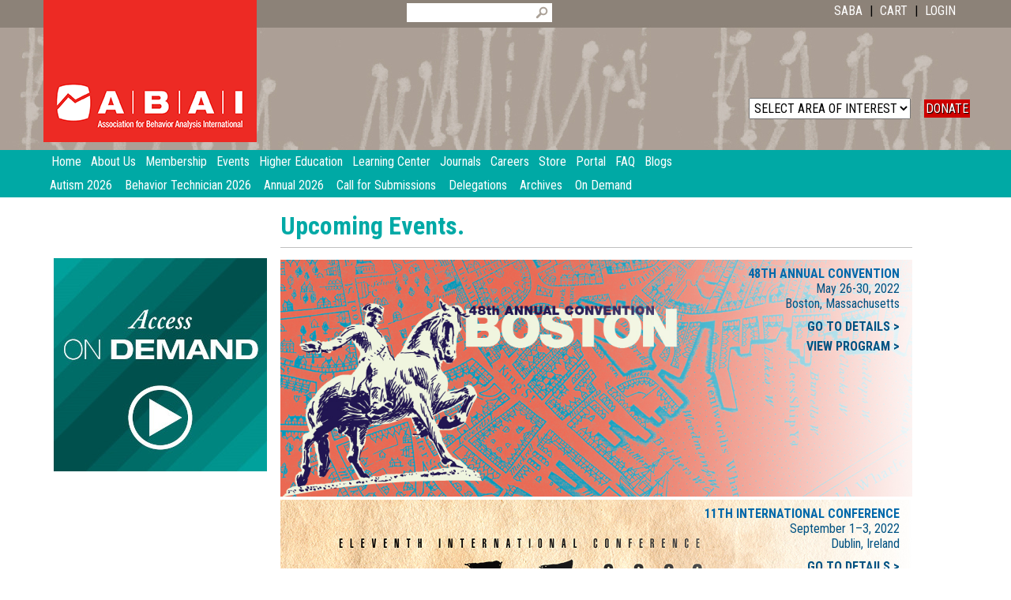

--- FILE ---
content_type: text/html; charset=utf-8
request_url: https://www.abainternational.org/events/education.aspx
body_size: 44172
content:

    
<!DOCTYPE html>
<html>
    <head>
            
      <!-- Google Tag Manager -->
      <script>(function(w,d,s,l,i){w[l]=w[l]||[];w[l].push({'gtm.start':
      new Date().getTime(),event:'gtm.js'});var f=d.getElementsByTagName(s)[0],
      j=d.createElement(s),dl=l!='dataLayer'?'&l='+l:'';j.async=true;j.src=
      'https://www.googletagmanager.com/gtm.js?id='+i+dl;f.parentNode.insertBefore(j,f);
      })(window,document,'script','dataLayer','GTM-5NMX76XP');</script>
      <!-- End Google Tag Manager -->
      
        
        
        
        <meta http-equiv="cache-control" content="max-age=0" /><meta http-equiv="cache-control" content="no-cache" /><meta http-equiv="expires" content="0" /><meta http-equiv="expires" content="Tue, 01 Jan 1980 1:00:00 GMT" /><meta http-equiv="pragma" content="no-cache" />
        <!-- Allows the user's device to correctly scale the webpage -->
        <meta name="viewport" content="width=device-width, initial-scale=1" /><title>
	Events
                -
      Association for Behavior Analysis International
</title><link href="https://fonts.googleapis.com/css?family=Roboto+Condensed:400,700,400italic,700italic&amp;subset=latin,latin-ext" rel="stylesheet" type="text/css" /><link rel="stylesheet" type="text/css" href="/css/ABAI.css?dt=20260107" /><link rel="stylesheet" type="text/css" href="/css/ABAI2015.css" /><link rel="stylesheet" type="text/css" href="/css/ABAI2016.css" /><link rel="stylesheet" type="text/css" href="/css/sysCFP.css?dt=20211021" /><link rel="stylesheet" type="text/css" href="/css/sysDOMPopup.css" /><link rel="stylesheet" type="text/css" href="/css/ABAIShoppingAndCart.css?dt=20230511" /><link rel="stylesheet" type="text/css" href="/css/ABAIFellow.css" /><link rel="stylesheet" type="text/css" href="/css/ABAIButton.css" /><link rel="stylesheet" type="text/css" href="/css/scrollbar_h.css" />
        <!-- First breakpoint (responsive web site): 1170px -->
        <link rel="Stylesheet" media="(max-width:1000px)" type="text/css" href="../css/ABAI_max1169.css?dt=20230504" />
        <script type="text/javascript" src="/scripts/sysForm.js?dt=20211021"></script>
        <script type="text/javascript" src="/scripts/sysDoc.js?dt=20211021"></script>
        <script type="text/javascript" src="/scripts/sysSearch.js?dt=20211021"></script>
        <script type="text/javascript" src="/scripts/SimpleCartABAI.js?dt=20250326.0"></script>
        <script type="text/javascript" src="/scripts/sysDOMAlert.js?v=1"></script>
        <script type="text/javascript" src="/scripts/dw_scroll_c.js"?dt=20211021></script>
        <script src="https://www.google.com/recaptcha/api.js?render=6LcPIxcsAAAAAL6KOrt--8euqD0zd7LxAby565cJ" async defer></script>
        
        <script type="text/javascript" src="/scripts/jquery-3.6.0.js"></script>
        <!-- Stylesheet for the hamburger menu -->
        <link rel="Stylesheet" media="(max-width:1000px)" type="text/css" href="../scripts/hamburger-menu/hamburger5.css" />
        <!-- Hamburger Menu script -->
        <script type="text/javascript">
            jQuery(function ($) {
                $('.menu-btn').click(function () {
                    $('.responsive-menu').toggleClass('expand')
                    $('.responsive-control').toggleClass('expand-control')
                    //$('#main').toggleClass('move-it-down')  // this didn't work; the additional class was overwritten by the original top specification
                })
            })
        </script>
        <!--Start of HappyFox Live Chat Script-->
        <script>
          window.HFCHAT_CONFIG = {
            EMBED_TOKEN: 'a35cbb00-6a0b-11eb-b2ce-539964b31928',
            ASSETS_URL: 'https://widget.happyfoxchat.com/v2/visitor'
          };
          (function () {
            var scriptTag = document.createElement('script')
            scriptTag.type = 'text/javascript'
            scriptTag.async = true
            scriptTag.src = window.HFCHAT_CONFIG.ASSETS_URL + '/js/widget-loader.js'

            var s = document.getElementsByTagName('script')[0]
            s.parentNode.insertBefore(scriptTag, s)
          })()
        </script>
        <!--End of HappyFox Live Chat Script-->
        <!-- Google Analytics 4 stuff -->

        <!-- Global site tag (gtag.js) - Google Analytics -->
        <script async src="https://www.googletagmanager.com/gtag/js?id=G-KJNVYL4Z0V"></script>
        <script>
            window.dataLayer = window.dataLayer || [];
            function gtag() { dataLayer.push(arguments); }
            gtag('js', new Date());

            gtag('config', 'G-KJNVYL4Z0V');
        </script>
        <!-- End Google Analytics 4 stuff -->

    </head>
    
    
    <body>
      
        <!-- Google Tag Manager (noscript) -->
        <noscript><iframe src="https://www.googletagmanager.com/ns.html?id=GTM-5NMX76XP"
        height="0" width="0" style="display:none;visibility:hidden"></iframe></noscript>
        <!-- End Google Tag Manager (noscript) -->
      
        <form method="post" action="/events/education.aspx" id="RunwayMasterForm" width="100%">
<div class="aspNetHidden">
<input type="hidden" name="__EVENTTARGET" id="__EVENTTARGET" value="" />
<input type="hidden" name="__EVENTARGUMENT" id="__EVENTARGUMENT" value="" />
<input type="hidden" name="__LASTFOCUS" id="__LASTFOCUS" value="" />
<input type="hidden" name="__VIEWSTATE" id="__VIEWSTATE" value="/wEPDwUENTM4MQ9kFgJmD2QWAmYPZBYCZg9kFgJmD2QWAgIHEGRkFgICGw9kFgJmD2QWBAIBDw8WAh4EVGV4dAUFTE9HSU5kZAIDDxBkZBYBZmRk1cIjs7F0BG8xmood+4xaQ8PXCRbgoMrWe9GdHJ8ka68=" />
</div>

<script type="text/javascript">
//<![CDATA[
var theForm = document.forms['RunwayMasterForm'];
if (!theForm) {
    theForm = document.RunwayMasterForm;
}
function __doPostBack(eventTarget, eventArgument) {
    if (!theForm.onsubmit || (theForm.onsubmit() != false)) {
        theForm.__EVENTTARGET.value = eventTarget;
        theForm.__EVENTARGUMENT.value = eventArgument;
        theForm.submit();
    }
}
//]]>
</script>


<script src="/WebResource.axd?d=ibzA1qjTuPYcnUHsHu2iCYomtiCrDJyzrRKFJBlSelMysJlIe9RKZgAtj-_hFPPaU00JLm2sZVYwEvIOclwInpBaboEY1ghvbvISOjeQNIA1&amp;t=638628063619783110" type="text/javascript"></script>


<script src="/ScriptResource.axd?d=MexhwG2EV75KE6hAZAb8PjO8f18nGFDzS4SxqmdTOWEFH4-uuC2LfflpUxxpdMHcfbpHQuut-M1SZPBzgJ7AcSXQqoSMYsNvX1Qs1ym8fDAsjhiAqiqtjZQ3XtatgehDIGgBNVh9Q1WCMbVi_sg50hjcZJmVaRdpzb9oX2CPn901&amp;t=2a9d95e3" type="text/javascript"></script>
<script src="/ScriptResource.axd?d=bZVVguhdl539p2bg-jZxNbtuBMT6BiElnyJZT6K8HusdDRAcGM_F-7t_I02b8TBOYMP7VHvcUYRlIJ0sUHanbf8mSSuU9wYSRGDOQIfNuOUE5LTN3XV_Z3hMfpnRvMRTAB07miUim-I0FUKTHPyT169uRQttb96S8iSUY_YXd1R6dYCclA7KCJ0VDmqCCUvl0&amp;t=2a9d95e3" type="text/javascript"></script>
            <!-- hamburger menu -->
            <div class="hamMenuContainer">
                <button class="menu-btn c-hamburger c-hamburger--htx">
                    <span>toggle menu</span>
                </button>
            </div>
            <!-- end hamburger menu -->
            <script type="text/javascript">
//<![CDATA[
Sys.WebForms.PageRequestManager._initialize('ctl00$ctl00$ctl00$ContentPlaceHolderDefault$ScriptManager1', 'RunwayMasterForm', [], [], [], 90, 'ctl00$ctl00$ctl00');
//]]>
</script>

            <div id="divStagingWarning">
                
            </div>
            <div id="divBannerControl">
                <div id="banner_wrapper"><div id="topbar" class="EventsTopOfPage" /></div>
            </div>
            <div id="main">
                
    <div id="top">
        <div id="topInner">
            <h1 id="siteName"><a href="/">Association for Behavior Analysis International</a></h1>
            <h2 id="siteDescription">The Association for Behavior Analysis International® (ABAI) is a nonprofit membership organization with the mission to contribute to the well-being of society by developing, enhancing, and supporting the growth and vitality of the science of behavior analysis through research, education, and practice.</h2>
        </div>
    </div>

        <div id="naviWrap" class="responsive-menu noPrint">
            <ul id="topNavigation"><li class="home"><a href="/">Home</a></li><li><a class="navigation" href="/about-us.aspx"><span>About Us</span></a></li><li><a class="navigation" href="/membership.aspx"><span>Membership</span></a></li><li class="current"><a class="navigation" href="/events.aspx"><span>Events</span></a></li><li><a class="navigation" href="/higher-education.aspx"><span>Higher Education</span></a></li><li><a class="navigation" href="/learning-center.aspx"><span>Learning Center</span></a></li><li><a class="navigation" href="/journals.aspx"><span>Journals</span></a></li><li><a class="navigation" href="/careers.aspx"><span>Careers</span></a></li><li><a class="navigation" href="/store.aspx"><span>Store</span></a></li><li><a class="navigation" href="/portal.aspx"><span>Portal</span></a></li><li><a class="navigation" href="/faq.aspx"><span>FAQ</span></a></li><li><a class="navigation" href="/blogs.aspx"><span>Blogs</span></a></li></ul>
            <p style="height: 0px; line-height: 0px; clear: both;"></p>
        </div>
        <div id="subNavigation" class="noPrint responsive-menu">
            <ul><li><a href="/events/autism-2026.aspx">Autism 2026</a></li><li><a href="/events/behavior-technician-2026.aspx">Behavior Technician 2026</a></li><li><a href="/events/annual-2026.aspx">Annual 2026</a></li><li><a href="/events/call-for-submissions.aspx">Call for Submissions</a></li><li><a href="/events/delegations.aspx">Delegations</a></li><li><a href="/events/archives.aspx">Archives</a></li><li><a href="/events/on-demand.aspx">On Demand</a></li></ul>
            <p style="height: 0px; line-height: 0px; clear: both;"></p>
        </div>
        

                <div id="body" class="clearfix">
                    <div id="umbMasterBodyTable">
                        <div id="pagecontentleft" class="responsive-menu">
                            <div id="searchform">
        <table cellpadding="0" cellspacing="0" class="tbl">
        
            <tr>
                <td style="padding-right: 3px;"><input type="text" style="width:150px;" name="search" id="search" value="" /></td>
                <td><img src="/ABAIImages/Icons/magnify_no_BG.png" class="globalSearchPointer" style="padding-left: 1px; height:16px; width:16px;" id="btnSearch" title="Search" alt="Search" onclick="fnSubmitSiteSearch()" /></td>
                <!--<td><input type="button" name="btnSearch" id="btnSearch" value="Search" onclick="fnSubmitSiteSearch()" /></td>-->
            </tr>
        
        </table>
</div> 

                            <div class="h-spacer" class="noPrint"></div>
              
                            <div id="pagecontentleftspace" class="responsive-menu">
                <div style="display: none;">
                  <!-- esoh 09012015 - google translate inc: required to be kept for MX configuration to stay intach for all pages -->
                  <div class="h-spc10"></div>
                  <!-- incGenUse_SocialMediaIconBar -->

<table cellpadding="0" cellspacing="0" border="0" style="display: none;">
    <tr><td><a href="http://saba.abainternational.org/capital-campaign/"><img src="/abaiimages/icons/SABA_Identity_270x149.png" title="Donate to SABA Capital Campaign" alt="Donate to SABA Capital Campaign" style="border: 0; width: 250px" /></a></td></tr>

    <tr>
        <td>
            <img src="/abaiimages/icons/icnABAIPortal.jpg" title="Portal Access" alt="Portal Access" class="icons" onclick="location.href='/portal/summary.aspx'" /></td>
        <td>
            <img src="/abaiimages/icons/icnBATrainingDirectory_green.jpg" alt="Behavior Analysis Training Directory" title="Behavior Analysis Training Directory" class="icons" onclick="location.href='/constituents/educators/training-directory.aspx';" /></td>

        <td>
            <a href="/Miscellaneous/ABAIHotLine.aspx" target="_self">
                <img src="/abaiimages/icons/icnABAIHotline.jpg" alt="Contact the Hotline" title="Contact the Hotline" class="icons" />
            </a>
        </td>
        <td>
            <a href="/Miscellaneous/faq.aspx" title="Frequently Asked Questions" target="_self">
                <img src="/abaiimages/icons/icnABAIfaqOrange.jpg" alt="View Frequently Asked Question" title="View Frequently Asked Question" class="icons" />
            </a>
        </td>
        <td></td>
    </tr>

    <tr style="display: none;">
        <td><a href="http://www.facebook.com/ABAInternational.org?v=wall" target="_blank" title="ABAI Facebook Page">
            <img src="/abaiimages/icons/icnFB24px.jpg" title="ABAI Facebook Page" alt="ABAI Facebook Page" class="icons" /></a></td>
        <td>
            <a href="https://twitter.com/abaievents" target="_blank">
                <img src="/abaiimages/icons/icnTwitter.png" title="Follow us on Twitter" alt="Follow us on Twitter" class="icons" />
            </a>
        </td>
        <td>
            <a href="https://www.linkedin.com/groups/2712523/profile" target="_blank">
                <img src="/abaiimages/icons/icnLinkedIn.png" title="LinkedIn" alt="LinkedIn" class="icons" />
            </a>

        </td>
        <td><a href="http://saba.abainternational.org/" target="_blank">
            <img src="/media/96447/sabasm.png" title="LinkedIn" alt="LinkedIn" class="icons" />
        </a></td>
        <td></td>
    </tr>
</table>
                  <div class="h-spc10"></div>
                  <!-- esoh 09012015 - required to be kept for MX configuration to stay intach for all pages -->
                  <div class="h-spc10"></div>
                  <!-- esoh 09012015 - required to be kept for MX configuration to stay intach for all pages -->
                  <div class="h-spc10"></div>
                  <div class="h-spc10"></div>
                  <div class="h-spc10"></div>
                  <div class="h-spacer"></div>                  
                </div>
                
                
                                <div class="leftcol">
                                    
    <h2> </h2>
<div style="padding-top: 15px;"><a href="/events/on-demand.aspx" target="_self"><img src="/abaiimages/themeimages/access_on_demand.jpg"/></a></div>

                                    <div class="h-spacer"></div>
                                </div>
                
                            </div>
                        </div>
                        <div style="width: 10px; white-space: nowrap;" id="umbMasterWhitespace">
                        </div>
                        <div id="pagecontentright">
                            
    <div id="content" class="textpage">
          <div id="contentHeader" style="display: none;">  
              <h2>Events</h2>
          </div>
          <h2>Upcoming Events.</h2>
<div class="gen_page_hr"></div>








<!--Annual 2022-->
<div style="position: relative; text-align: center; color: white; ">
    <img style="width: 100%" alt="" src="/media/186198/landingstrip_ann22.jpg">
    <div style="position: absolute; top: 8px; right: 16px; color: #005282; text-align: right; ">
        <div style="margin-bottom: 10px; ">
            <div class="mobileHideDiv">
                <a href="/events/annual/boston2022/convention-home.aspx" style="font-weight: bold;">48TH ANNUAL CONVENTION</a>
            </div>
            <div>
                May 26-30, 2022
            </div>
            <div class="mobileHideDiv">
                Boston, Massachusetts
            </div>
        </div>
        <div class=" mgn_lft0" style="margin-top: 1px; margin-bottom: 0px; padding-bottom: 5px; ">
            <a href="/events/annual/boston2022/convention-home.aspx" style="color: #005282; margin-left: 5px; font-weight: bold;">GO TO DETAILS &gt;</a>
        </div>
 <div class="mgn_lft0" style="margin-top: 1px; margin-bottom: 0px ;padding-bottom: 5px; ">
                   <a href="https://www.abainternational.org/events/program-details/summary.aspx?intConvId=90&a=r" style="color: #005282; margin-left: 5px; font-weight: bold;">VIEW PROGRAM &gt;</a>
               </div>
        <!--<div class="mgn_lft0" style="margin-top: 1px; margin-bottom: 0px; padding-bottom: 5px; ">
                    <a href="/events/annual/boston2022/call-for-submissions.aspx" style="color: #005282; margin-left: 5px; font-weight: bold;">CALL FOR POSTERS &gt;</a>
        </div>-->

    </div>
</div>


<!--International 2022-->
<div style="position: relative; text-align: center; color: white; ">
    <img style="width: 100%" alt="" src="https://www.abainternational.org/media/179399/abai_dublin_2022_800x300.jpg">
    <div style="position: absolute; top: 8px; right: 16px; color: #005282; text-align: right; ">
        <div style="margin-bottom: 10px; ">
            <div class="mobileHideDiv">
                <a href="/events/international/dublin-2022/conference-home.aspx" style="font-weight: bold;">11TH INTERNATIONAL CONFERENCE</a>
            </div>
            <div>
                September 1–3, 2022
            </div>
            <div class="mobileHideDiv">
                Dublin, Ireland
            </div>
        </div>
        <div class="mgn_lft0" style="margin-top: 1px; margin-bottom: 0px; padding-bottom: 5px; ">
            <a href="/events/international/dublin-2022/conference-home.aspx" style="color: #005282; margin-left: 5px; font-weight: bold;">GO TO DETAILS &gt;</a>
        </div>

  <div class="mgn_lft0" style="margin-top: 1px; margin-bottom: 0px ;padding-bottom: 5px; ">
                   <a href="https://www.abainternational.org/Shopping/Group-Listing.aspx?intgrpkey=177" style="color: #005282; margin-left: 5px; font-weight: bold;">GO TO REGISTER &gt;</a>
               </div>
<div class="mgn_lft0" style="margin-top: 1px; margin-bottom: 0px; padding-bottom: 5px; ">
                    <a href="https://www.abainternational.org/events/program-details/summary.aspx?intConvId=71&a=r" style="color: #005282; margin-left: 5px; font-weight: bold;">VIEW PROGRAM &gt;</a>
        </div>
    </div>
</div>

<!--AUTISM 2023-->
<div style="position: relative; text-align: center; color: white; ">
    <img style="width: 100%" alt="" src="/media/194495/landingstrip_aut23.jpg">
    <div style="position: absolute; top: 8px; right: 16px; color: #005282; text-align: right; ">
        <div style="margin-bottom: 10px; ">
            <div class="mobileHideDiv">
                 <span style="font-weight: bold;">17TH ANNUAL AUTISM CONFERENCE</span>
            </div>
           <div>
                February 19-21, 2023
            </div>
            <div class="mobileHideDiv">
                San Diego, California
            </div>
        </div>

       <!--<div class=" mgn_lft0" style="margin-top: 1px; margin-bottom: 0px; padding-bottom: 5px; ">
            <a href="/events/autism/autism2023/conference-home.aspx" style="color: #005282; margin-left: 5px; font-weight: bold;">GO TO DETAILS &gt;</a>
        </div>
 <div class="mgn_lft0" style="margin-top: 1px; margin-bottom: 0px ;padding-bottom: 5px; ">
                   <a href="https://www.abainternational.org/events/program-details/summary.aspx?intConvId=91&a=r" style="color: #005282; margin-left: 5px; font-weight: bold;">PROGRAM ONLINE &gt;</a>
               </div>-->
       <div class="mgn_lft0" style="margin-top: 1px; margin-bottom: 0px; padding-bottom: 5px; ">
                    <a href="/events/autism/autism2023/call-for-posters.aspx" style="color: #005282; margin-left: 5px; font-weight: bold;">CALL FOR POSTERS &gt;</a>
        </div>
<div class="mgn_lft0" style="margin-top: 1px; margin-bottom: 0px ;padding-bottom: 5px; ">
                   <a href="https://www.abainternational.org/Shopping/Group-Listing.aspx?intgrpkey=176" style="color: #005282; margin-left: 5px; font-weight: bold;">GO TO REGISTER &gt;</a>
               </div>-->
    </div>
</div>



<!--Annual 2023-->
<div style="position: relative; text-align: center; color: white; ">
    <img style="width: 100%" alt="" src="/media/185790/ann23landingstrip.jpg">
    <div style="position: absolute; top: 8px; right: 16px; color: #005282; text-align: right; ">
        <div style="margin-bottom: 10px; ">
            <div class="mobileHideDiv">
                <a href="/events/annual/denver2023/convention-home.aspx" style="font-weight: bold;">49TH ANNUAL CONVENTION</a>
            </div>
            <div>
                May 25-29, 2023
            </div>
            <div class="mobileHideDiv">
                Denver, Colorado
            </div>
        </div>
        <div class=" mgn_lft0" style="margin-top: 1px; margin-bottom: 0px; padding-bottom: 5px; ">
            <a href="/events/annual/denver2023/convention-home.aspx" style="color: #005282; margin-left: 5px; font-weight: bold;">GO TO DETAILS &gt;</a>
        </div>
    </div>
</div>

<!--Annual 2024-->
<div style="position: relative; text-align: center; color: white; ">
    <img style="width: 100%" alt="" src="/ABAIImages/LandingPages/Events/LandingStrip_ANN24.jpg">
    <div style="position: absolute; top: 8px; right: 16px; color: #005282; text-align: right; ">
        <div style="margin-bottom: 10px; ">
            <div class="mobileHideDiv">
                <a href="/events/annual/philadelphia2024.aspx" style="font-weight: bold;">50TH ANNUAL CONVENTION</a>
            </div>
            <div>
                May 23-27, 2024
            </div>
            <div class="mobileHideDiv">
                Philadelphia, Pennsylvania
            </div>
        </div>
        <div class=" mgn_lft0" style="margin-top: 1px; margin-bottom: 0px; padding-bottom: 5px; ">
            <a href="/events/annual/philadelphia2024.aspx" style="color: #005282; margin-left: 5px; font-weight: bold;">GO TO DETAILS &gt;</a>
        </div>
    </div>
</div>
<div class="clr"></div>
<p> </p>

<style type="text/css">
    .back-to-top {
        position: fixed;
        bottom: 8em;
        right: 0px;
        text-decoration: none;
        color: #ffffff;
        background-color: rgba(228, 37, 24, 0.40);
        font-size: 12px;
        padding: 1em;
        display: none;
    }
 
        .back-to-top:hover {
            background-color: rgba(228, 37, 24, 0.80);
            color: #ffffff;
        }
</style>
<script>
 
    var bttOffsetInt = 220;
    var bttDurationInt = 500;
    jQuery(window).scroll(function () {
        if (jQuery(this).scrollTop() > bttOffsetInt) {
            jQuery('.back-to-top').fadeIn(bttDurationInt);
        } else {
            jQuery('.back-to-top').fadeOut(bttDurationInt);
        }
    });
 
    jQuery('.back-to-top').click(function (event) {
        event.preventDefault();
        jQuery('html, body').animate({ scrollTop: 0 }, bttDurationInt);
        return false;
    })
 
</script>
 
<a href="#" class="back-to-top" style="color: #ffffff;">Back to Top</a>

    </div>
    <div>
      

<style>


    /* Basic styles for the panel */
    #blacklist_floatingPanel {
        display: none; /* Hidden by default */
        position: fixed; /* Stay in place */
        top: 50%; /* Center vertically */
        left: 50%; /* Center horizontally */
        transform: translate(-50%, -50%); /* Offset for centering */
        background-color: white; /* Background color */
        border: 1px solid #ccc; /* Border */
        padding: 20px; /* Inner padding */
        z-index: 20000; /* Above other content */
        box-shadow: 0 2px 10px rgba(0, 0, 0, 0.2); /* Optional shadow */
        max-width: 450px;
        width:100%;
        height:75px;
        justify-content: center; /* Center contents horizontally */
        align-items: center; /* Center contents vertically (if needed) */
        flex-direction: column; /* Stack items vertically */
    }

    /* Optional overlay */
    #blacklist_overlay {
        display: none; /* Hidden by default */
        position: fixed; /* Stay in place */
        top: 0;
        left: 0;
        width: 100%; /* Full width */
        height: 100%; /* Full height */
        background-color: rgba(0, 0, 0, 0.5); /* Black overlay with transparency */
        z-index: 19999; /* Just below the panel */
    }

</style>


<script>
    // Function to show the panel
    function blacklistShowAlert() {
        document.getElementById("blacklist_floatingPanel").style.display = "block";
        document.getElementById("blacklist_overlay").style.display = "block";
    }

    // Function to hide the panel
    function blacklistHideAlert() {
        document.getElementById("blacklist_floatingPanel").style.display = "none";
        document.getElementById("blacklist_overlay").style.display = "none";
    }

    //Show the panel when the page loads
    //window.onload = function () {
    //    //showAlert();
    //};
</script>

<div id="blacklist_overlay"></div>
<div id="blacklist_floatingPanel" class="container">
    <fieldset class="nexusfieldset">
        <div style="margin-bottom: 15px; text-align: center; padding-left:10px; padding-right:10px;">
            <span id="ContentPlaceHolderDefault_cp_content_incBlackListCheck_13_lblBlacklistAlertMessage" style="font-weight:bold;">ValidatorError</span>
        </div>
    </fieldset>
    <fieldset class="nexusfieldset" style="text-align: center; margin-bottom: 15px;">
        <a id="ContentPlaceHolderDefault_cp_content_incBlackListCheck_13_hlkBlacklistNoButton" class="buttonPadding button" onclick="blacklistHideAlert()"></a>&nbsp;&nbsp;
        <a id="ContentPlaceHolderDefault_cp_content_incBlackListCheck_13_hlkBlacklistYesButton" class="buttonPadding button"></a>
    </fieldset>
</div>



    </div>

                        </div>
                    </div>
                </div>
                
                    <div id="footer" class="noPrint">
                      <div id="footerInner">
                        <script src="/scripts/dw_event.js" type="text/javascript"></script>
<script src="/scripts/dw_rotator.js" type="text/javascript"></script>
<script type="text/javascript">
  var rotator1 = {
    path: '/ABAIImages/AccreditationLogos/',
    speed: 3000, // default is 4500
    id: 'r1',
    bMouse: true, // pause/resume
      images: [
          "kc.jpg",
		  "UAA.jpg",
		  "FIU.jpg",
		  "UCA.jpg",
		  "bnu.jpg",
		  "wsu.jpg",
		  "UOAH.jpg",
		  "gsu.jpg",
	      "veracruz.jpg",
		  "regis-online.jpg",
		  "lsu.jpg",
          "CSUS.jpg",
		  "KLU.jpg",
	      "PSUH.jpg",
		  "UMC.jpg",
		  "Caldwell_2024.jpg",
          "logo001.jpg",
          "logo002.jpg",
          "logo003.jpg",
          "logo004.jpg",
          "logo005.jpg",
          "logo006.jpg",
          "logo008.jpg",
          "logo009.jpg",
          "logo010.jpg",
          "logo011.jpg",
          "logo012.jpg",
          "logo014.jpg",
          "logo015.jpg",
          "logo016.jpg",
          "logo017.jpg",
          "logo018.jpg",
          "logo019.jpg",
          "logo020.jpg",
          "logo021.jpg",
          "logo022.jpg",
          "logo024.jpg",
          "logo025.jpg",
          "logo026.jpg",
          "logo027.jpg",
          "logo-salem.jpg",
          "logo-regis.jpg",
          "SalveLogo.jpg",
          "auburn-university.jpg",
          "utsa.jpg",
		  "ABA_online.jpg",
		  "Assumption_University.jpg",
		  "David_Yellin.jpg",
		  "ECSU.jpg"
	  ]
  }

  // Problems, errors? See http://www.dyn-web.com/tutorials/obj_lit.php#syntax

  function initRotator() {
    dw_Rotator.setup(rotator1);
  }

    //  start rotating
    dw_Event.add(window, 'load', initRotator);

    $(document).ready(function () {
        //  load the last element immediately so we don't ever show a blank rotator
        $('#r1').prop('src', `/ABAIImages/AccreditationLogos/${rotator1.images[0]}`);
    });
</script>
<div id="footerDivContainer"><!-- this is the broad turquoise band at the bottom -->

  <div id="footerDiv"><!-- this is the box that surrounds the items that go into the footer -->
  
    <!-- CONTACT US -->
    <div id='contactOuterDiv' class='footerContentOuterDiv'>
      <div id='contactHeadlineDiv' class='footerHeadlineDiv'>
        CONTACT US</div>
      <p class='footerContactAbai'>
        ABAI<br />
        550 W. Centre Avenue<br />
        Portage, MI 49024</p>
      <p class='footerContactAbai' id='footerTelephone'>
        <a href='tel:269-492-9310' class='footerLink' title='Call ABAI'>(269) 492-9310</a></p>
      <p>
        <a href='/contact-us.aspx' title='Contact us'>
          <img src='/ABAIImages/Icons/footerContactEnvelope.png' title='Contact Us' alt="Contact Us" /></a></p>
    </div>

    <!-- QUICK LINKS -->
    <div id='quickOuterDiv' class='footerContentOuterDiv'>
      <div id='quickHeadlineDiv' class='footerHeadlineDiv'>
        QUICK LINKS</div>
      <table id='footerQuickLinksTable' style=''>
        <tr>
          <td class='footerTableTdLeft'>
            <a href='/portal/portal-account-login.aspx' title='Portal Account Login' class='footerLink'>
              Member Login</a>
          </td>
          
            <td>
                <a href='/portal/continuing-education.aspx' title='Continuing Education' class='footerLink'>
                    Continuing Education
                </a>
            </td>
        </tr>
        <tr>
          <td class='footerTableTdLeft'>
            <a href='/membership.aspx' title='Membership Application' class='footerLink'>Join
              ABAI</a>
          </td>
            <td>
                <a href='/portal/continuing-education/videos.aspx' title='My Video Library' class='footerLink'>
                    Videos
                </a>
            </td>
        </tr>
        <tr>
          <td class='footerTableTdLeft'>
            <a href='/Shopping/Group-Listing.aspx?intgrpkey=14' title='SABA' class='footerLink'>
              Donate</a>
          </td>
            <td>
                <a href='/learning-center.aspx' class='footerLink' title='Learning Center'>
                    Learning
                    Center
                </a>
            </td>
        </tr>
        <tr>
          <td class='footerTableTdLeft'>
            <a href='/Shopping/Cart-Listing.aspx' title='ABAI Store Checkout' class='footerLink'>Cart/Checkout</a>
          </td>
            <td>
                <a href='/journals.aspx' title='Journals' class='footerLink'>Journals</a>
            </td>
        </tr>
        <tr>
          <td class='footerTableTdLeft'>
            <a href='/events.aspx' class='footerLink' title='Events Calendar'>Events Calendar</a>
          </td>
            <td>
                <a href='/career-central.aspx' title='Career Services' class='footerLink'>Jobs</a>
            </td>
        </tr>
        <tr>
          <td class='footerTableTdLeft'>
            <a href='/constituents/fellows.aspx' title='View Fellows of ABAI' class='footerLink'>
              ABAI Fellows</a>
          </td>
            <td>
                <a href='https://visitor.r20.constantcontact.com/manage/optin?v=001PbA1fXp8Q1M9LK05qOzCnb0WIy3bkOH9Z2VOd7ruSf6OF-Ee5-91MRA7Lm24rFVq_m7gB49xTgefU_KQpGFrQMtHOBCIROXPZn48DQyuoVQ%3D' target='_blank' title='View Fellows of ABAI' class='footerLink'>
              Subscribe to Newsletter</a>
            </td>
        </tr>
        <tr>
          <td class='footerTableTdLeft'>
            
              
              <a href="/about-us/terms-of-use.aspx" class="footerLink" style="color: White;"
                 title="Terms of Use for the ABAI Website">Terms of Use</a>
          </td>
          <td>
              &nbsp;
          </td>
        </tr>
      </table>
    </div>

    <!-- CONNECT -->
    <div id='connectOuterDiv' class='footerContentOuterDiv'>
        <div id='connectHeadlineDiv' class='footerHeadlineDiv'>
            CONNECT
        </div>
        <div class='footerButton'>
            <a href='https://www.facebook.com/ABAInternational.org/' title='Association for Behavior Analysis International&reg; - Portage, Michigan - Non-Profit Organization | Facebook' target="_blank">
                <img src='/ABAIImages/Icons/footerConnectFacebook.png' title='Association for Behavior Analysis International&reg; - Portage, Michigan - Non-Profit Organization | Facebook'
                     alt='Association for Behavior Analysis International&reg; - Portage, Michigan - Non-Profit Organization | Facebook'
                     class="footerConnectButton footerConnectButtonLeft" />
            </a> <a href='https://www.instagram.com/abainternational/'
                    title='ABA International (&#64;abainternational) | Instagram' target="_blank">
                <img src='/ABAIImages/Icons/INSTAGRAM.png' title='ABA International (&#64;abainternational) | Instagram'
                     alt='ABA International (&#64;abainternational) | Instagram' class="footerConnectButton footerConnectButtonRight" />
            </a>
        </div>
        <div class='footerButton'>
            <a href='https://www.linkedin.com/in/abainternational/' title='Association for Behavior Analysis International | LinkedIn' target="_blank">
                <img src='/ABAIImages/Icons/footerConnectLinkedIn.png' title='Association for Behavior Analysis International | LinkedIn'
                     alt='Association for Behavior Analysis International | LinkedIn' class="footerConnectButton footerConnectButtonLeft" />
            </a>
            <a href='/membership/directory.aspx' title='Member Directory'>
                <img src='/ABAIImages/Icons/footerConnectMemDirectory.png' title='Member Directory'
                     alt='Member Directory' class="footerConnectButton footerConnectButtonRight" />
            </a>
        </div>
        <!--<div class='footerButton'>
      <a href='/accreditation/training-directory.aspx' title='Behavior Analysis Training Directory'>
        <img src='/ABAIImages/Icons/footerConnectTrainingDirectory.png' title='Behavior Analysis Training Directory'
          alt='Behavior Analysis Training Directory' class="footerConnectButton footerConnectButtonLeft" /></a>
      <a href='http://saba.abainternational.org/' title='Society for the Advancement of Behavior Analysis'>
        <img src='/ABAIImages/Icons/footerConnectSABA.png' title='Society for the Advancement of Behavior Analysis'
          alt='Society for the Advancement of Behavior Analysis' class="footerConnectButton footerConnectButtonRight" /></a>
    </div>-->
        <div class='footerButton'>
            <a href='/Miscellaneous/faq.aspx' title='Frequently Asked Questions (FAQ)'>
                <img src='/ABAIImages/Icons/footerConnectFAQ.png' title='Frequently Asked Questions (FAQ)'
                     alt='Frequently Asked Questions (FAQ)' class="footerConnectButton footerConnectButtonLeft" />
            </a>
            <a href='/Miscellaneous/ABAIHotLine.aspx' title='ABAI Hotline' style='display:none;'>
                <img src='/ABAIImages/Icons/footerConnectHotline.png' title='ABAI Hotline' alt='ABAI Hotline'
                     class="footerConnectButton footerConnectButtonRight" />
            </a>
        </div>
    </div>

    <!-- ACCREDITED PROGRAMS -->
    <div id='organizationsOuterDiv' class='footerContentOuterDiv'>
      <div id='organizationsHeadlineDiv' class='footerHeadlineDiv'>
        ACCREDITED &amp; RECOGNIZED PROGRAMS</div>
      <div id='accreditationRotatorDiv'>
        <a href="https://www.abainternational.org/higher-education.aspx" title="ABAI Accreditation">
          <img id="r1" src="/ABAIImages/AccreditationLogos/blank.gif" alt="ABAI Accreditation"
            border="0" class='footerRotatorImg' /></a></div>
    </div>


    <!-- FINE PRINT -->
    <div id="footerFinePrintDiv">
	
	<div class="home_page_row sub_footer small text-muted" style="padding-bottom: 1rem;">
		This site is protected by reCAPTCHA and the Google
		<a href="https://policies.google.com/privacy">Privacy Policy</a> and
		<a href="https://policies.google.com/terms">Terms of Service</a> apply.
	</div>
	
      &copy;Copyright 2026 The Association for Behavior Analysis International.
          &ldquo;Association for Behavior Analysis&rdquo; and &ldquo;Association for Behavior
          Analysis International&rdquo; are registered
          trademarks of the Association for Behavior Analysis International. All rights are
          reserved. 
    </div>
  </div>


</div>

                      </div>
                    </div>
                    <div id="skinInfo">
                      Modifed by <a href="http://www.eddiesoh.com">Eddie Soh</a>
                    </div>
                
            </div>
            <div id="divMastrTopBanner0" class="noPrint">
                <div id="divMasterTopBanner1">
                    <div id="divABAILogo">
  <img id="imgABAILogo" src="/ABAIImages/ThemeImages/colorblock/ABAI_logo_red_270x180.png" alt="Association for Behavior Analysis International" title="Association for Behavior Analysis International" onclick="window.location.assign('/')" style="cursor: pointer;" />
  <img id="imgABAILogoShort" src="/ABAIImages/ThemeImages/colorblock/ABAI_logo_red_191x50.png" alt="Association for Behavior Analysis International" title="Association for Behavior Analysis International" onclick="window.location.assign('/')" style="cursor: pointer;" />
</div>
                    
<div class="page_banner_form_wrapper noPrint" id="dvPageBannerSpace">
    <div id="dvPageTopBar" class="page_top_bar_wrapper">
        <div id="dvPageTopBarLeftCol" class="page_top_bar_left_box responsive-control">
            <div id="searchBox">
                <input type="text" name="searchInput" id="searchInput" value="" /><img src="/ABAIImages/Icons/btn_search_no_bg.png"
                    class="globalSearchPointer" id="searchButton" name="searchButton" title="Search"
                    alt="Search" onclick="fnSubmitSiteSearchTest()" />
            </div>
        </div>
        <div id="dvPageTopBarRightCol" class="page_top_bar_right_box">
            <div class="page_topbar_link_box" style="order: 2;">
            </div>
            <div class="page_topbar_link_box" style="order: 1;">
                <input type="button" id="btnCart" value="SABA" class="bannerButton" onclick="window.open('https://saba.abainternational.org')" style="padding: 0 5px 0 5px;" title="The Society for the Advancement of Behavior Analysis" />
                |
			<input type="button" id="btnCart" value="CART" class="bannerButton" onclick="location.href = '/Shopping/Cart-Listing.aspx';" style="padding: 0 5px 0 5px;" />
                |
			<input type="submit" name="ctl00$ctl00$ctl00$ContentPlaceHolderDefault$frmPageBannerComponents_16$btnSignInOut" value="LOGIN" id="ContentPlaceHolderDefault_frmPageBannerComponents_16_btnSignInOut" class="bannerButton" style="padding: 0 0 0 5px;" />
            </div>
        </div>
    </div>
    <div id="dvPageTopButtons" class="page_top_banner_button_box responsive-menu">
        <select name="ctl00$ctl00$ctl00$ContentPlaceHolderDefault$frmPageBannerComponents_16$ddlAreaOfInterest" onchange="javascript:setTimeout(&#39;__doPostBack(\&#39;ctl00$ctl00$ctl00$ContentPlaceHolderDefault$frmPageBannerComponents_16$ddlAreaOfInterest\&#39;,\&#39;\&#39;)&#39;, 0)" id="ContentPlaceHolderDefault_frmPageBannerComponents_16_ddlAreaOfInterest" class="ddlAreaOfInterest responsive-control noPrint">
	<option selected="selected" value="">SELECT AREA OF INTEREST</option>
	<option value="Scientists">Scientists</option>
	<option value="Educators">Educators</option>
	<option value="Providers">Practice</option>
	<option value="Students">Students</option>
	<option value="Chapters">Chapters</option>
	<option value="Special Interest Groups">Special Interest Groups</option>
	<option value="Press">Press</option>

</select>
        <a href="/Shopping/Group-Listing.aspx?intgrpkey=14" target="_blank" class="button mobile_hidden" style="margin-left: 8px;">DONATE</a>
        <a href="/Miscellaneous/ABAIHotLine.aspx" class="button mobile_hidden" style="margin-left: 8px; margin-right: 0; display: none;">ABAI HOTLINE</a>
    </div>
</div>
<div id="divClr1" class="clr">
</div>
                </div>
            </div>
            <!-- donate to SABA banner -->
            

<style>
    #bannerModal {
        display: none; /* Hidden by default */
        position: fixed; /* Stay in place */
        left: 0;
        top: 0;
        width: 100%; /* Full width */
        height: 100%; /* Full height */
        background-color: rgba(0,0,0,0.5); /* Black with opacity */
        z-index: 1000; /* Sit on top */
        align-items: center;
        justify-content: center;
    }

    #bannerContent {
        background-color: white;
        padding: 20px;
        text-align: center;
        min-width: 300px;
        max-width: 800px;
        margin: auto;
        position: absolute;
        position: relative;
        border-radius: 5px;
        z-index: 1000;
    }

    #bannerFlexBox {
        display: flex;
        flex-direction: column;
        gap: 16px;
    }

    #closeBtn {
        position: absolute;
        top: 10px;
        right: 10px;
        cursor: pointer;
        background-color: red;
        color: white;
        border: none;
        padding: 5px;
        border-radius: 3px;
    }

    #neverShow {
        margin-top: 10px;
    }

    [id$="neverShowLabel"] {
        /*display: none;
        visibility: hidden;*/
        width: 100%;
        font-size: small;
        text-align: right;
    }

    control_data {
        display:none;
        visibility: hidden;
    }
</style>

<script src="/scripts/shopping/incShowDonateToSabaMessage.js?v=12"></script>

<control_data class="abai_system">
    <control_data id="saba_donor_banner_data">{&quot;isActive&quot;:false}</control_data> 
</control_data>
<input type="hidden" id="incShowDonateToSabaMessage_donationurl_hidden" />
<div id="bannerModal">
    <div id="bannerContent">
        <button id="closeBtn" type="button">X</button>
        <div id="bannerFlexBox">
        <banner_html id="sabaBannerHtml"></banner_html>
        <p><button type="button" class="button" id="goto_donation_url_button"><span id="ContentPlaceHolderDefault_incShowDonateToSabaMessage_17_donateNowButtonLabel"></span></button></p>
        <label id="ContentPlaceHolderDefault_incShowDonateToSabaMessage_17_neverShowLabel">
            <input type="checkbox" id="neverShow" />
            Never show this again
        </label>
        </div>
    </div>
</div>

        
<div class="aspNetHidden">

	<input type="hidden" name="__VIEWSTATEGENERATOR" id="__VIEWSTATEGENERATOR" value="CA0B0334" />
</div></form>
        <script type="text/javascript">
    var gaJsHost = (("https:" == document.location.protocol) ? "https://ssl." : "http://www.");
    document.write(unescape("%3Cscript src='" + gaJsHost + "google-analytics.com/ga.js' type='text/javascript'%3E%3C/script%3E"));
</script>

<script type="text/javascript">
    try {
        var pageTracker = _gat._getTracker("UA-11360274-1");
        pageTracker._trackPageview();
    } catch (err) { }
</script>
        <!-- script required for the hamburger menu -->
        <script type="text/javascript">      (function 
() {
          "use strict"; var toggles = document.querySelectorAll(".c-hamburger"); for
(var i = toggles.length - 1; i >= 0; i--) {
              var toggle = toggles[i]; toggleHandler(toggle);
          }; function toggleHandler(toggle) {
              toggle.addEventListener("click", function (e) {
                  e.preventDefault(); (this.classList.contains("is-active") === true) ? this.classList.remove("is-active")
      : this.classList.add("is-active");
              });
          }
      })(); </script>
    </body>
    </html>


--- FILE ---
content_type: text/html; charset=utf-8
request_url: https://www.google.com/recaptcha/api2/anchor?ar=1&k=6LcPIxcsAAAAAL6KOrt--8euqD0zd7LxAby565cJ&co=aHR0cHM6Ly93d3cuYWJhaW50ZXJuYXRpb25hbC5vcmc6NDQz&hl=en&v=PoyoqOPhxBO7pBk68S4YbpHZ&size=invisible&anchor-ms=20000&execute-ms=30000&cb=cucv2etrixg2
body_size: 48670
content:
<!DOCTYPE HTML><html dir="ltr" lang="en"><head><meta http-equiv="Content-Type" content="text/html; charset=UTF-8">
<meta http-equiv="X-UA-Compatible" content="IE=edge">
<title>reCAPTCHA</title>
<style type="text/css">
/* cyrillic-ext */
@font-face {
  font-family: 'Roboto';
  font-style: normal;
  font-weight: 400;
  font-stretch: 100%;
  src: url(//fonts.gstatic.com/s/roboto/v48/KFO7CnqEu92Fr1ME7kSn66aGLdTylUAMa3GUBHMdazTgWw.woff2) format('woff2');
  unicode-range: U+0460-052F, U+1C80-1C8A, U+20B4, U+2DE0-2DFF, U+A640-A69F, U+FE2E-FE2F;
}
/* cyrillic */
@font-face {
  font-family: 'Roboto';
  font-style: normal;
  font-weight: 400;
  font-stretch: 100%;
  src: url(//fonts.gstatic.com/s/roboto/v48/KFO7CnqEu92Fr1ME7kSn66aGLdTylUAMa3iUBHMdazTgWw.woff2) format('woff2');
  unicode-range: U+0301, U+0400-045F, U+0490-0491, U+04B0-04B1, U+2116;
}
/* greek-ext */
@font-face {
  font-family: 'Roboto';
  font-style: normal;
  font-weight: 400;
  font-stretch: 100%;
  src: url(//fonts.gstatic.com/s/roboto/v48/KFO7CnqEu92Fr1ME7kSn66aGLdTylUAMa3CUBHMdazTgWw.woff2) format('woff2');
  unicode-range: U+1F00-1FFF;
}
/* greek */
@font-face {
  font-family: 'Roboto';
  font-style: normal;
  font-weight: 400;
  font-stretch: 100%;
  src: url(//fonts.gstatic.com/s/roboto/v48/KFO7CnqEu92Fr1ME7kSn66aGLdTylUAMa3-UBHMdazTgWw.woff2) format('woff2');
  unicode-range: U+0370-0377, U+037A-037F, U+0384-038A, U+038C, U+038E-03A1, U+03A3-03FF;
}
/* math */
@font-face {
  font-family: 'Roboto';
  font-style: normal;
  font-weight: 400;
  font-stretch: 100%;
  src: url(//fonts.gstatic.com/s/roboto/v48/KFO7CnqEu92Fr1ME7kSn66aGLdTylUAMawCUBHMdazTgWw.woff2) format('woff2');
  unicode-range: U+0302-0303, U+0305, U+0307-0308, U+0310, U+0312, U+0315, U+031A, U+0326-0327, U+032C, U+032F-0330, U+0332-0333, U+0338, U+033A, U+0346, U+034D, U+0391-03A1, U+03A3-03A9, U+03B1-03C9, U+03D1, U+03D5-03D6, U+03F0-03F1, U+03F4-03F5, U+2016-2017, U+2034-2038, U+203C, U+2040, U+2043, U+2047, U+2050, U+2057, U+205F, U+2070-2071, U+2074-208E, U+2090-209C, U+20D0-20DC, U+20E1, U+20E5-20EF, U+2100-2112, U+2114-2115, U+2117-2121, U+2123-214F, U+2190, U+2192, U+2194-21AE, U+21B0-21E5, U+21F1-21F2, U+21F4-2211, U+2213-2214, U+2216-22FF, U+2308-230B, U+2310, U+2319, U+231C-2321, U+2336-237A, U+237C, U+2395, U+239B-23B7, U+23D0, U+23DC-23E1, U+2474-2475, U+25AF, U+25B3, U+25B7, U+25BD, U+25C1, U+25CA, U+25CC, U+25FB, U+266D-266F, U+27C0-27FF, U+2900-2AFF, U+2B0E-2B11, U+2B30-2B4C, U+2BFE, U+3030, U+FF5B, U+FF5D, U+1D400-1D7FF, U+1EE00-1EEFF;
}
/* symbols */
@font-face {
  font-family: 'Roboto';
  font-style: normal;
  font-weight: 400;
  font-stretch: 100%;
  src: url(//fonts.gstatic.com/s/roboto/v48/KFO7CnqEu92Fr1ME7kSn66aGLdTylUAMaxKUBHMdazTgWw.woff2) format('woff2');
  unicode-range: U+0001-000C, U+000E-001F, U+007F-009F, U+20DD-20E0, U+20E2-20E4, U+2150-218F, U+2190, U+2192, U+2194-2199, U+21AF, U+21E6-21F0, U+21F3, U+2218-2219, U+2299, U+22C4-22C6, U+2300-243F, U+2440-244A, U+2460-24FF, U+25A0-27BF, U+2800-28FF, U+2921-2922, U+2981, U+29BF, U+29EB, U+2B00-2BFF, U+4DC0-4DFF, U+FFF9-FFFB, U+10140-1018E, U+10190-1019C, U+101A0, U+101D0-101FD, U+102E0-102FB, U+10E60-10E7E, U+1D2C0-1D2D3, U+1D2E0-1D37F, U+1F000-1F0FF, U+1F100-1F1AD, U+1F1E6-1F1FF, U+1F30D-1F30F, U+1F315, U+1F31C, U+1F31E, U+1F320-1F32C, U+1F336, U+1F378, U+1F37D, U+1F382, U+1F393-1F39F, U+1F3A7-1F3A8, U+1F3AC-1F3AF, U+1F3C2, U+1F3C4-1F3C6, U+1F3CA-1F3CE, U+1F3D4-1F3E0, U+1F3ED, U+1F3F1-1F3F3, U+1F3F5-1F3F7, U+1F408, U+1F415, U+1F41F, U+1F426, U+1F43F, U+1F441-1F442, U+1F444, U+1F446-1F449, U+1F44C-1F44E, U+1F453, U+1F46A, U+1F47D, U+1F4A3, U+1F4B0, U+1F4B3, U+1F4B9, U+1F4BB, U+1F4BF, U+1F4C8-1F4CB, U+1F4D6, U+1F4DA, U+1F4DF, U+1F4E3-1F4E6, U+1F4EA-1F4ED, U+1F4F7, U+1F4F9-1F4FB, U+1F4FD-1F4FE, U+1F503, U+1F507-1F50B, U+1F50D, U+1F512-1F513, U+1F53E-1F54A, U+1F54F-1F5FA, U+1F610, U+1F650-1F67F, U+1F687, U+1F68D, U+1F691, U+1F694, U+1F698, U+1F6AD, U+1F6B2, U+1F6B9-1F6BA, U+1F6BC, U+1F6C6-1F6CF, U+1F6D3-1F6D7, U+1F6E0-1F6EA, U+1F6F0-1F6F3, U+1F6F7-1F6FC, U+1F700-1F7FF, U+1F800-1F80B, U+1F810-1F847, U+1F850-1F859, U+1F860-1F887, U+1F890-1F8AD, U+1F8B0-1F8BB, U+1F8C0-1F8C1, U+1F900-1F90B, U+1F93B, U+1F946, U+1F984, U+1F996, U+1F9E9, U+1FA00-1FA6F, U+1FA70-1FA7C, U+1FA80-1FA89, U+1FA8F-1FAC6, U+1FACE-1FADC, U+1FADF-1FAE9, U+1FAF0-1FAF8, U+1FB00-1FBFF;
}
/* vietnamese */
@font-face {
  font-family: 'Roboto';
  font-style: normal;
  font-weight: 400;
  font-stretch: 100%;
  src: url(//fonts.gstatic.com/s/roboto/v48/KFO7CnqEu92Fr1ME7kSn66aGLdTylUAMa3OUBHMdazTgWw.woff2) format('woff2');
  unicode-range: U+0102-0103, U+0110-0111, U+0128-0129, U+0168-0169, U+01A0-01A1, U+01AF-01B0, U+0300-0301, U+0303-0304, U+0308-0309, U+0323, U+0329, U+1EA0-1EF9, U+20AB;
}
/* latin-ext */
@font-face {
  font-family: 'Roboto';
  font-style: normal;
  font-weight: 400;
  font-stretch: 100%;
  src: url(//fonts.gstatic.com/s/roboto/v48/KFO7CnqEu92Fr1ME7kSn66aGLdTylUAMa3KUBHMdazTgWw.woff2) format('woff2');
  unicode-range: U+0100-02BA, U+02BD-02C5, U+02C7-02CC, U+02CE-02D7, U+02DD-02FF, U+0304, U+0308, U+0329, U+1D00-1DBF, U+1E00-1E9F, U+1EF2-1EFF, U+2020, U+20A0-20AB, U+20AD-20C0, U+2113, U+2C60-2C7F, U+A720-A7FF;
}
/* latin */
@font-face {
  font-family: 'Roboto';
  font-style: normal;
  font-weight: 400;
  font-stretch: 100%;
  src: url(//fonts.gstatic.com/s/roboto/v48/KFO7CnqEu92Fr1ME7kSn66aGLdTylUAMa3yUBHMdazQ.woff2) format('woff2');
  unicode-range: U+0000-00FF, U+0131, U+0152-0153, U+02BB-02BC, U+02C6, U+02DA, U+02DC, U+0304, U+0308, U+0329, U+2000-206F, U+20AC, U+2122, U+2191, U+2193, U+2212, U+2215, U+FEFF, U+FFFD;
}
/* cyrillic-ext */
@font-face {
  font-family: 'Roboto';
  font-style: normal;
  font-weight: 500;
  font-stretch: 100%;
  src: url(//fonts.gstatic.com/s/roboto/v48/KFO7CnqEu92Fr1ME7kSn66aGLdTylUAMa3GUBHMdazTgWw.woff2) format('woff2');
  unicode-range: U+0460-052F, U+1C80-1C8A, U+20B4, U+2DE0-2DFF, U+A640-A69F, U+FE2E-FE2F;
}
/* cyrillic */
@font-face {
  font-family: 'Roboto';
  font-style: normal;
  font-weight: 500;
  font-stretch: 100%;
  src: url(//fonts.gstatic.com/s/roboto/v48/KFO7CnqEu92Fr1ME7kSn66aGLdTylUAMa3iUBHMdazTgWw.woff2) format('woff2');
  unicode-range: U+0301, U+0400-045F, U+0490-0491, U+04B0-04B1, U+2116;
}
/* greek-ext */
@font-face {
  font-family: 'Roboto';
  font-style: normal;
  font-weight: 500;
  font-stretch: 100%;
  src: url(//fonts.gstatic.com/s/roboto/v48/KFO7CnqEu92Fr1ME7kSn66aGLdTylUAMa3CUBHMdazTgWw.woff2) format('woff2');
  unicode-range: U+1F00-1FFF;
}
/* greek */
@font-face {
  font-family: 'Roboto';
  font-style: normal;
  font-weight: 500;
  font-stretch: 100%;
  src: url(//fonts.gstatic.com/s/roboto/v48/KFO7CnqEu92Fr1ME7kSn66aGLdTylUAMa3-UBHMdazTgWw.woff2) format('woff2');
  unicode-range: U+0370-0377, U+037A-037F, U+0384-038A, U+038C, U+038E-03A1, U+03A3-03FF;
}
/* math */
@font-face {
  font-family: 'Roboto';
  font-style: normal;
  font-weight: 500;
  font-stretch: 100%;
  src: url(//fonts.gstatic.com/s/roboto/v48/KFO7CnqEu92Fr1ME7kSn66aGLdTylUAMawCUBHMdazTgWw.woff2) format('woff2');
  unicode-range: U+0302-0303, U+0305, U+0307-0308, U+0310, U+0312, U+0315, U+031A, U+0326-0327, U+032C, U+032F-0330, U+0332-0333, U+0338, U+033A, U+0346, U+034D, U+0391-03A1, U+03A3-03A9, U+03B1-03C9, U+03D1, U+03D5-03D6, U+03F0-03F1, U+03F4-03F5, U+2016-2017, U+2034-2038, U+203C, U+2040, U+2043, U+2047, U+2050, U+2057, U+205F, U+2070-2071, U+2074-208E, U+2090-209C, U+20D0-20DC, U+20E1, U+20E5-20EF, U+2100-2112, U+2114-2115, U+2117-2121, U+2123-214F, U+2190, U+2192, U+2194-21AE, U+21B0-21E5, U+21F1-21F2, U+21F4-2211, U+2213-2214, U+2216-22FF, U+2308-230B, U+2310, U+2319, U+231C-2321, U+2336-237A, U+237C, U+2395, U+239B-23B7, U+23D0, U+23DC-23E1, U+2474-2475, U+25AF, U+25B3, U+25B7, U+25BD, U+25C1, U+25CA, U+25CC, U+25FB, U+266D-266F, U+27C0-27FF, U+2900-2AFF, U+2B0E-2B11, U+2B30-2B4C, U+2BFE, U+3030, U+FF5B, U+FF5D, U+1D400-1D7FF, U+1EE00-1EEFF;
}
/* symbols */
@font-face {
  font-family: 'Roboto';
  font-style: normal;
  font-weight: 500;
  font-stretch: 100%;
  src: url(//fonts.gstatic.com/s/roboto/v48/KFO7CnqEu92Fr1ME7kSn66aGLdTylUAMaxKUBHMdazTgWw.woff2) format('woff2');
  unicode-range: U+0001-000C, U+000E-001F, U+007F-009F, U+20DD-20E0, U+20E2-20E4, U+2150-218F, U+2190, U+2192, U+2194-2199, U+21AF, U+21E6-21F0, U+21F3, U+2218-2219, U+2299, U+22C4-22C6, U+2300-243F, U+2440-244A, U+2460-24FF, U+25A0-27BF, U+2800-28FF, U+2921-2922, U+2981, U+29BF, U+29EB, U+2B00-2BFF, U+4DC0-4DFF, U+FFF9-FFFB, U+10140-1018E, U+10190-1019C, U+101A0, U+101D0-101FD, U+102E0-102FB, U+10E60-10E7E, U+1D2C0-1D2D3, U+1D2E0-1D37F, U+1F000-1F0FF, U+1F100-1F1AD, U+1F1E6-1F1FF, U+1F30D-1F30F, U+1F315, U+1F31C, U+1F31E, U+1F320-1F32C, U+1F336, U+1F378, U+1F37D, U+1F382, U+1F393-1F39F, U+1F3A7-1F3A8, U+1F3AC-1F3AF, U+1F3C2, U+1F3C4-1F3C6, U+1F3CA-1F3CE, U+1F3D4-1F3E0, U+1F3ED, U+1F3F1-1F3F3, U+1F3F5-1F3F7, U+1F408, U+1F415, U+1F41F, U+1F426, U+1F43F, U+1F441-1F442, U+1F444, U+1F446-1F449, U+1F44C-1F44E, U+1F453, U+1F46A, U+1F47D, U+1F4A3, U+1F4B0, U+1F4B3, U+1F4B9, U+1F4BB, U+1F4BF, U+1F4C8-1F4CB, U+1F4D6, U+1F4DA, U+1F4DF, U+1F4E3-1F4E6, U+1F4EA-1F4ED, U+1F4F7, U+1F4F9-1F4FB, U+1F4FD-1F4FE, U+1F503, U+1F507-1F50B, U+1F50D, U+1F512-1F513, U+1F53E-1F54A, U+1F54F-1F5FA, U+1F610, U+1F650-1F67F, U+1F687, U+1F68D, U+1F691, U+1F694, U+1F698, U+1F6AD, U+1F6B2, U+1F6B9-1F6BA, U+1F6BC, U+1F6C6-1F6CF, U+1F6D3-1F6D7, U+1F6E0-1F6EA, U+1F6F0-1F6F3, U+1F6F7-1F6FC, U+1F700-1F7FF, U+1F800-1F80B, U+1F810-1F847, U+1F850-1F859, U+1F860-1F887, U+1F890-1F8AD, U+1F8B0-1F8BB, U+1F8C0-1F8C1, U+1F900-1F90B, U+1F93B, U+1F946, U+1F984, U+1F996, U+1F9E9, U+1FA00-1FA6F, U+1FA70-1FA7C, U+1FA80-1FA89, U+1FA8F-1FAC6, U+1FACE-1FADC, U+1FADF-1FAE9, U+1FAF0-1FAF8, U+1FB00-1FBFF;
}
/* vietnamese */
@font-face {
  font-family: 'Roboto';
  font-style: normal;
  font-weight: 500;
  font-stretch: 100%;
  src: url(//fonts.gstatic.com/s/roboto/v48/KFO7CnqEu92Fr1ME7kSn66aGLdTylUAMa3OUBHMdazTgWw.woff2) format('woff2');
  unicode-range: U+0102-0103, U+0110-0111, U+0128-0129, U+0168-0169, U+01A0-01A1, U+01AF-01B0, U+0300-0301, U+0303-0304, U+0308-0309, U+0323, U+0329, U+1EA0-1EF9, U+20AB;
}
/* latin-ext */
@font-face {
  font-family: 'Roboto';
  font-style: normal;
  font-weight: 500;
  font-stretch: 100%;
  src: url(//fonts.gstatic.com/s/roboto/v48/KFO7CnqEu92Fr1ME7kSn66aGLdTylUAMa3KUBHMdazTgWw.woff2) format('woff2');
  unicode-range: U+0100-02BA, U+02BD-02C5, U+02C7-02CC, U+02CE-02D7, U+02DD-02FF, U+0304, U+0308, U+0329, U+1D00-1DBF, U+1E00-1E9F, U+1EF2-1EFF, U+2020, U+20A0-20AB, U+20AD-20C0, U+2113, U+2C60-2C7F, U+A720-A7FF;
}
/* latin */
@font-face {
  font-family: 'Roboto';
  font-style: normal;
  font-weight: 500;
  font-stretch: 100%;
  src: url(//fonts.gstatic.com/s/roboto/v48/KFO7CnqEu92Fr1ME7kSn66aGLdTylUAMa3yUBHMdazQ.woff2) format('woff2');
  unicode-range: U+0000-00FF, U+0131, U+0152-0153, U+02BB-02BC, U+02C6, U+02DA, U+02DC, U+0304, U+0308, U+0329, U+2000-206F, U+20AC, U+2122, U+2191, U+2193, U+2212, U+2215, U+FEFF, U+FFFD;
}
/* cyrillic-ext */
@font-face {
  font-family: 'Roboto';
  font-style: normal;
  font-weight: 900;
  font-stretch: 100%;
  src: url(//fonts.gstatic.com/s/roboto/v48/KFO7CnqEu92Fr1ME7kSn66aGLdTylUAMa3GUBHMdazTgWw.woff2) format('woff2');
  unicode-range: U+0460-052F, U+1C80-1C8A, U+20B4, U+2DE0-2DFF, U+A640-A69F, U+FE2E-FE2F;
}
/* cyrillic */
@font-face {
  font-family: 'Roboto';
  font-style: normal;
  font-weight: 900;
  font-stretch: 100%;
  src: url(//fonts.gstatic.com/s/roboto/v48/KFO7CnqEu92Fr1ME7kSn66aGLdTylUAMa3iUBHMdazTgWw.woff2) format('woff2');
  unicode-range: U+0301, U+0400-045F, U+0490-0491, U+04B0-04B1, U+2116;
}
/* greek-ext */
@font-face {
  font-family: 'Roboto';
  font-style: normal;
  font-weight: 900;
  font-stretch: 100%;
  src: url(//fonts.gstatic.com/s/roboto/v48/KFO7CnqEu92Fr1ME7kSn66aGLdTylUAMa3CUBHMdazTgWw.woff2) format('woff2');
  unicode-range: U+1F00-1FFF;
}
/* greek */
@font-face {
  font-family: 'Roboto';
  font-style: normal;
  font-weight: 900;
  font-stretch: 100%;
  src: url(//fonts.gstatic.com/s/roboto/v48/KFO7CnqEu92Fr1ME7kSn66aGLdTylUAMa3-UBHMdazTgWw.woff2) format('woff2');
  unicode-range: U+0370-0377, U+037A-037F, U+0384-038A, U+038C, U+038E-03A1, U+03A3-03FF;
}
/* math */
@font-face {
  font-family: 'Roboto';
  font-style: normal;
  font-weight: 900;
  font-stretch: 100%;
  src: url(//fonts.gstatic.com/s/roboto/v48/KFO7CnqEu92Fr1ME7kSn66aGLdTylUAMawCUBHMdazTgWw.woff2) format('woff2');
  unicode-range: U+0302-0303, U+0305, U+0307-0308, U+0310, U+0312, U+0315, U+031A, U+0326-0327, U+032C, U+032F-0330, U+0332-0333, U+0338, U+033A, U+0346, U+034D, U+0391-03A1, U+03A3-03A9, U+03B1-03C9, U+03D1, U+03D5-03D6, U+03F0-03F1, U+03F4-03F5, U+2016-2017, U+2034-2038, U+203C, U+2040, U+2043, U+2047, U+2050, U+2057, U+205F, U+2070-2071, U+2074-208E, U+2090-209C, U+20D0-20DC, U+20E1, U+20E5-20EF, U+2100-2112, U+2114-2115, U+2117-2121, U+2123-214F, U+2190, U+2192, U+2194-21AE, U+21B0-21E5, U+21F1-21F2, U+21F4-2211, U+2213-2214, U+2216-22FF, U+2308-230B, U+2310, U+2319, U+231C-2321, U+2336-237A, U+237C, U+2395, U+239B-23B7, U+23D0, U+23DC-23E1, U+2474-2475, U+25AF, U+25B3, U+25B7, U+25BD, U+25C1, U+25CA, U+25CC, U+25FB, U+266D-266F, U+27C0-27FF, U+2900-2AFF, U+2B0E-2B11, U+2B30-2B4C, U+2BFE, U+3030, U+FF5B, U+FF5D, U+1D400-1D7FF, U+1EE00-1EEFF;
}
/* symbols */
@font-face {
  font-family: 'Roboto';
  font-style: normal;
  font-weight: 900;
  font-stretch: 100%;
  src: url(//fonts.gstatic.com/s/roboto/v48/KFO7CnqEu92Fr1ME7kSn66aGLdTylUAMaxKUBHMdazTgWw.woff2) format('woff2');
  unicode-range: U+0001-000C, U+000E-001F, U+007F-009F, U+20DD-20E0, U+20E2-20E4, U+2150-218F, U+2190, U+2192, U+2194-2199, U+21AF, U+21E6-21F0, U+21F3, U+2218-2219, U+2299, U+22C4-22C6, U+2300-243F, U+2440-244A, U+2460-24FF, U+25A0-27BF, U+2800-28FF, U+2921-2922, U+2981, U+29BF, U+29EB, U+2B00-2BFF, U+4DC0-4DFF, U+FFF9-FFFB, U+10140-1018E, U+10190-1019C, U+101A0, U+101D0-101FD, U+102E0-102FB, U+10E60-10E7E, U+1D2C0-1D2D3, U+1D2E0-1D37F, U+1F000-1F0FF, U+1F100-1F1AD, U+1F1E6-1F1FF, U+1F30D-1F30F, U+1F315, U+1F31C, U+1F31E, U+1F320-1F32C, U+1F336, U+1F378, U+1F37D, U+1F382, U+1F393-1F39F, U+1F3A7-1F3A8, U+1F3AC-1F3AF, U+1F3C2, U+1F3C4-1F3C6, U+1F3CA-1F3CE, U+1F3D4-1F3E0, U+1F3ED, U+1F3F1-1F3F3, U+1F3F5-1F3F7, U+1F408, U+1F415, U+1F41F, U+1F426, U+1F43F, U+1F441-1F442, U+1F444, U+1F446-1F449, U+1F44C-1F44E, U+1F453, U+1F46A, U+1F47D, U+1F4A3, U+1F4B0, U+1F4B3, U+1F4B9, U+1F4BB, U+1F4BF, U+1F4C8-1F4CB, U+1F4D6, U+1F4DA, U+1F4DF, U+1F4E3-1F4E6, U+1F4EA-1F4ED, U+1F4F7, U+1F4F9-1F4FB, U+1F4FD-1F4FE, U+1F503, U+1F507-1F50B, U+1F50D, U+1F512-1F513, U+1F53E-1F54A, U+1F54F-1F5FA, U+1F610, U+1F650-1F67F, U+1F687, U+1F68D, U+1F691, U+1F694, U+1F698, U+1F6AD, U+1F6B2, U+1F6B9-1F6BA, U+1F6BC, U+1F6C6-1F6CF, U+1F6D3-1F6D7, U+1F6E0-1F6EA, U+1F6F0-1F6F3, U+1F6F7-1F6FC, U+1F700-1F7FF, U+1F800-1F80B, U+1F810-1F847, U+1F850-1F859, U+1F860-1F887, U+1F890-1F8AD, U+1F8B0-1F8BB, U+1F8C0-1F8C1, U+1F900-1F90B, U+1F93B, U+1F946, U+1F984, U+1F996, U+1F9E9, U+1FA00-1FA6F, U+1FA70-1FA7C, U+1FA80-1FA89, U+1FA8F-1FAC6, U+1FACE-1FADC, U+1FADF-1FAE9, U+1FAF0-1FAF8, U+1FB00-1FBFF;
}
/* vietnamese */
@font-face {
  font-family: 'Roboto';
  font-style: normal;
  font-weight: 900;
  font-stretch: 100%;
  src: url(//fonts.gstatic.com/s/roboto/v48/KFO7CnqEu92Fr1ME7kSn66aGLdTylUAMa3OUBHMdazTgWw.woff2) format('woff2');
  unicode-range: U+0102-0103, U+0110-0111, U+0128-0129, U+0168-0169, U+01A0-01A1, U+01AF-01B0, U+0300-0301, U+0303-0304, U+0308-0309, U+0323, U+0329, U+1EA0-1EF9, U+20AB;
}
/* latin-ext */
@font-face {
  font-family: 'Roboto';
  font-style: normal;
  font-weight: 900;
  font-stretch: 100%;
  src: url(//fonts.gstatic.com/s/roboto/v48/KFO7CnqEu92Fr1ME7kSn66aGLdTylUAMa3KUBHMdazTgWw.woff2) format('woff2');
  unicode-range: U+0100-02BA, U+02BD-02C5, U+02C7-02CC, U+02CE-02D7, U+02DD-02FF, U+0304, U+0308, U+0329, U+1D00-1DBF, U+1E00-1E9F, U+1EF2-1EFF, U+2020, U+20A0-20AB, U+20AD-20C0, U+2113, U+2C60-2C7F, U+A720-A7FF;
}
/* latin */
@font-face {
  font-family: 'Roboto';
  font-style: normal;
  font-weight: 900;
  font-stretch: 100%;
  src: url(//fonts.gstatic.com/s/roboto/v48/KFO7CnqEu92Fr1ME7kSn66aGLdTylUAMa3yUBHMdazQ.woff2) format('woff2');
  unicode-range: U+0000-00FF, U+0131, U+0152-0153, U+02BB-02BC, U+02C6, U+02DA, U+02DC, U+0304, U+0308, U+0329, U+2000-206F, U+20AC, U+2122, U+2191, U+2193, U+2212, U+2215, U+FEFF, U+FFFD;
}

</style>
<link rel="stylesheet" type="text/css" href="https://www.gstatic.com/recaptcha/releases/PoyoqOPhxBO7pBk68S4YbpHZ/styles__ltr.css">
<script nonce="wJ4UDFykV5EM-s5HJsrZqg" type="text/javascript">window['__recaptcha_api'] = 'https://www.google.com/recaptcha/api2/';</script>
<script type="text/javascript" src="https://www.gstatic.com/recaptcha/releases/PoyoqOPhxBO7pBk68S4YbpHZ/recaptcha__en.js" nonce="wJ4UDFykV5EM-s5HJsrZqg">
      
    </script></head>
<body><div id="rc-anchor-alert" class="rc-anchor-alert"></div>
<input type="hidden" id="recaptcha-token" value="[base64]">
<script type="text/javascript" nonce="wJ4UDFykV5EM-s5HJsrZqg">
      recaptcha.anchor.Main.init("[\x22ainput\x22,[\x22bgdata\x22,\x22\x22,\[base64]/[base64]/[base64]/[base64]/cjw8ejpyPj4+eil9Y2F0Y2gobCl7dGhyb3cgbDt9fSxIPWZ1bmN0aW9uKHcsdCx6KXtpZih3PT0xOTR8fHc9PTIwOCl0LnZbd10/dC52W3ddLmNvbmNhdCh6KTp0LnZbd109b2Yoeix0KTtlbHNle2lmKHQuYkImJnchPTMxNylyZXR1cm47dz09NjZ8fHc9PTEyMnx8dz09NDcwfHx3PT00NHx8dz09NDE2fHx3PT0zOTd8fHc9PTQyMXx8dz09Njh8fHc9PTcwfHx3PT0xODQ/[base64]/[base64]/[base64]/bmV3IGRbVl0oSlswXSk6cD09Mj9uZXcgZFtWXShKWzBdLEpbMV0pOnA9PTM/bmV3IGRbVl0oSlswXSxKWzFdLEpbMl0pOnA9PTQ/[base64]/[base64]/[base64]/[base64]\x22,\[base64]\\u003d\x22,\[base64]/CjMODwpFWZsK4b0t3M14Gwo/DvMOffMKww5HDjAh/VWDCu2kewp9mw4vClW9IQAhjwrjCkDsSRlYlAcOZJ8Onw5kGw6TDhgjDhExVw7/DozU3w4XCpREEPcOxwpVCw4DDuMOkw5zCosKGJcOqw4fDr2kfw5Fzw6p8DsKiDsKAwpA9ZMOTwoo1wr4BSMOww5Y4FxXDucOOwp8Bw5wiTMKaC8OIwrrCssOiWR1FYj/CuTvCtzbDnMKaWMO9wp7Cl8OPBAIkJw/[base64]/CgcObNMKvY8K1wrrCoz7ClcK8dMKaIlY1w6DDjcKiw44SPsKQw4fCtR3DhsKWM8Knw7Bsw73CoMO2wrzClRIcw5Qow7DDqcO6NMKLw7zCv8KudcOlKAJCw6ZZwpxUwr/DiDTCicO8Nz0lw4LDmcKqWwoLw4DCt8O1w4AqwqDDucOGw4zDrHd6e2/CrhcAwojDhMOiEQvCj8OORcKUJsOmwrrDpgF3wrjCvEw2HXvDucO0eUdDdR9twolBw5NJCsKWesKDdTsIPDDDqMKGci0zwoEsw6t0HMOxUEM8wqbDlzxAw6rCgWJUwo/CqsKTZDZMT2cnHx0VwrnDgMO+wrZ/wpjDiUbDpMKIJMKXDXnDj8KOXsK6wobCiBDChcOKQ8KSTH/CqQDDgMOsJCXCsDvDs8Krf8KtJ2kvflZ0NmnCgMKow78wwqVbLhFrw4rCkcKKw4bDj8Kww4PCgiAJOcOBBy3DgAZkw6vCgcOPR8OpwqfDqSrDtcKRwqR1JcKlwqfDj8O3eSgue8KUw6/Ct3kYbU5Qw4zDgsKbw7cIcRTCscKvw6nDl8K2wrXCigAWw6tow4rDnQzDvMOpSG9FHUUFw6t3QMOow75cRV/[base64]/CgQXDjjnCgsOWSE3DmMOieMODw6AZSEgcLg3CpcOnXzXDiGsbIHFwe1XDq0XDosKuG8KnJsKQcH7DvzjCiD7DrVNjwpAeXsOFRsONw6/ClhITFG/Cj8KXayNfw4ctwoEMw7FjWyQGw6kXIlTCv3TCgEJRwqjCnMKPwoQYw7TDrMO4Ylk1TMKvT8O/wqZPSMOjw4VTJl89w6LCqQcWYMOwccKXNsOtwoEkQMKCw7vCjx4mGjUfXsOWIsKZw5MfG3HDmmomEcObwrXDoE3DtRFbwr3DuS3CvsK7w4TDpj49enh9KcO0woo7KMKnwoDDn8KPwp/DvT0sw7piWmRcI8OUw63CjXkbbcKewpXCrmZKNkzCtwA4asO3K8KqYSLDqMOLRcKFwroBwrTDnRfDiyRlEi5rEFTDicOdAknDiMKYDMK9Ok19GcKlw6xxcMKcw4FWw53CtTnCv8KzQk/CtAbDuXDDr8KIw7JRWcKlworDncOjGcOnw7nDm8Oqwqt2wrLDlcOBEgwew7fDvUYeSy/CisOpKsORESsyGMKUK8K0YE4Qw64pJxDCuDnDjEnCpsKvF8OwDMK9w79KXWZSw5tVO8OvdSAGXRzCkMOAw5QFL3tJwq1JwpbDjB3Dg8Oaw6DDlmcSEkYPen8xw4pDwo53w64vJMO7ccOjWcK3VnAHNC/CqHg3dsO2ZTAgwo/CjyEwwqnDlmrClnDCncK8w6HCpMOtEMOYScK9GnnDq1XCv8Obw4bDrcKQAQbCm8OKRsKYwqzDjj/[base64]/Doi5QVAjDl8OKWG1nfMK+w4k1J2/[base64]/Dgn9KP8O7w7oJwpfDj8K2BsOwRcKsw4DCkMOoR3Fkw4zDnMKuw7VBw6HCgV7DmMOaw7lHwqJGw7bDi8KKwq5lVw/CpXsHwrs/wq3DscOCwq1JZShRw5dNw5DDgBvCl8OUw704wpJCwpgbTsOXwrTCrQpnwqUmJkUww4PDgHjCilVuw78Rw4TCgGDCrh/[base64]/DlcO0wocqwrFswqLCkWRpLH5RwrxtIzDDqSsQVCHCrQ7Ct0xpGB4HKmHCuMOkBMKbbcO7w6/[base64]/CrTTDmcKXVcOawo90MC4ZP8KEwpHDlCvChAVTO8O7w5bCkcO7woXDqMKrN8K/w5jCqTzDp8OEwqDDjzUELMOMw5dcw4dgwrMSw6o4wpxOwqt0K15PGsKjA8K+w75CQsKJwqXDq8KGw4nDlcK7WcKefgLDq8KyfidmA8OTUBjDq8KDTMOUNgRTFMOqWWAGwpzDtGQ+RMK4wqMcw7jDgsOSwpXCl8KJw63CmDPCv0PCicKPLRsZZix/[base64]/Ds8OCw4ciw4HCvTzCiMKyGUTCu8OAbcK7JFfDpT/DtWFvw7tow7l9wr3CuGLClsKMAH/CqMOHNU3DhwPDk0Acw7zDqS0bwq0Lw4HCkR4owrUHRMK3B8KQwqrDlCIOw5/CusOZcsOawqlow7AUwqrCiAgpNXDCg0zCs8Oww5XCn3jCt0QYUhIHTMKswrVMwpDDpcK2wq7DiVbCuVYBwpsfYMKnwrvDmcKvwp7CrhprwqpXK8KgwpDCmMO+cGU8wp5wFsOHUMKAw5p8Sz/DnkA9w5PCtcKNfG8tSjHDjcKDC8OJwqnDsMK5IcODw5wrKMOxSzjDrXrDg8KeVMOOw7/CpMKdwoxEaQsow6x8XTHDsMO1w48hAXbDuQvCmMK6wppDehcfw5TClV4nwoJgJzPCnsOUw4vCmGsWw4hLwqTCimvDnQJQw7zDqhfDqcKow6ReasK1wq3DokrCpG/DhcKOwpIqTWsjw5ZSwrUqKMO8IcOdwpLCkijCt1zCjcKHTwRuTMKhwrfCr8O/wr7DoMKfKzIeXhvDqjXDsMKfE2grU8KOZcK5w7LDm8OULMK8w6oKJMK8w7NCUcOnw4DDkgtWwovDscKAY8Ogw74swqJRw7vCv8OvZcK9woIdw5PDn8OwJwzDiklcwoLCisKbagLChiTCgMKuWMOwDiHDrMKsY8OzLgIKwq4QH8KJTmF/[base64]/woAZwpjDjR18W08pasOawrc1woTCssKYWMKYwpHCvcKTw6fCrMKPAXkjPsKkCcKleCsEFx/ClS1Yw4E6V1fDrcKDF8OuZsK4wrgHwpDCrz5Gw5nCjsK+fsOHCw7Dq8K/wpJ5a1TCr8KgXGBbwokUesOjw6k8worCqx/ClQbCrkLDhsOMPMK/w6PDtRfDkMKPwpDDilR1aMK1JsKhwpjDjEjDtMK9WsKaw5/CvcKaI1wDwo3ChGbDqR/[base64]/[base64]/Ch0zDt8KJMVsiwp10w4goSMKbTcKuHT8QFDrCi3vDpUrDgHrDjDDDiMKlwr1ewrfCvMKdGVLDqhrCssKBPwTCrV3DusKdwqcGRsKhHhI/w5HCkDrDpE3DgsOzacO/[base64]/[base64]/w5PDmQrDssOiJVXDm8K6w6wewonCuD/CpsKcBcO5w4AZD08Qw5bCqAZUMD3DhgJmEVoIwrhYwrXDnsOBw7MFHCVhEjcqwpbDgEDCrGwFNMKTBhLDrMOfVSfDoTLDhcKeeTp3TcKIw4fDmmE/w6vCq8OYdsOJw7/CqsOiw7xfw7vDrMKscRLCl2xnwpjDo8Orw4MgfyrCjcO0e8KFw703OMO+w4PCo8Ouw67CqMOrGMOowobDqsKNcAw/dw5XFHIRw6kRSgZmAEcCNsKSC8OIf3LDq8OhATkaw6TDgj3Dp8K1F8OpUMOgwr3Cm04Hayxmw7hKQcKAw7FGJcO9w4DDjWDCiTM8w5zDmmZDw5NnLnNgw4/[base64]/[base64]/w6YHHMKyLsO/wpETwqjCmcKhaMKkwrhPw7cewotPLSvCuhFLwpEOw6EQwrLDtsK4GcOjwoDClzcrw6p/YMKtQ0nCuSJTw50fDWlJw63ChXNTesKnRMOZV8KzFsKHRE7CtAbDrMOjAMKsDhrCsjbDucKRDsKvwqYJd8K6f8Krw5zCgsOSwpgdZcOtw7rCvhPChMO+w7rDpMOSfhMvbQPDkG/DuigMUsK8EwjDtsKNw4gNcC1YwoPCusKMSy/CoF5WwrbCnE18LsKRSMOHw5N5wq1ZVhMbwonCpyDCm8KaG2w3fwQYJ2HCr8OEWjDDhi7Cl3lhTMOOw7/DmMKwPCc5wqsJwpjDti4FYx3DrRNAw5xew7dcLxMCOcOqwrDCgsKXwociw4PDqsKRLizCv8Oiwp9ZwpvCjGnCusOBBETCksKxw7kMwqYSwozCqcK/wooYw6DCmk3DpMK5wrdeaxPDq8KmPHXDrHpscXnCjcKpIMKCa8K+w6Y/L8Kww6RafW1BCSTChSoIMEtcw4d5D3RVchIRPFw/[base64]/DrX8SwplAwonDhsOgwrFzwrTCu8KHeMKwXsKiNMObRnfDgXFSwqTDkDxkeSTCtcOoc31zPcOACMKCwrVta1nDuMKAB8O1WRnDjl3CicK9w7rClHd4w70Mw5tcwp/DgAPCpMKTMyk/wqA0wprDicOcwobDi8Okw7Raw7/DjcOHw6/[base64]/CoMOUa0/[base64]/DgvDrsO0w6hNwoowwo/[base64]/Dl8KyRCs3TQjDnMODw4XDhknCiMOlYDhvBgjDi8OXADTCmsOaw6HDvAbDgy4POsKGw6d2w5TDhxQhwrHDg09/[base64]/DgsOPEcOOw4DDssOxw7hlBsORw6/DvcOqC8KxwoFcRMKCbA3Dr8KCw4zCvRs6w6DCqsKvRF/[base64]/w6IFYx90Ik/[base64]/CrMKyL8KKC8OzFjV7w40kw7DDomgYwqzDtmIWQMK/TDXCrsOQEsKNfERvT8KZw5YRw7kYw4TDphzDkyE/[base64]/Ch2xRwplpw74Hw5TCvcOtwpodLsKDC1IIXgLCsyN3w6N6IRtEw6bCjcKpw5jDoiAhw4rDgcKXGAnCgMOQw4PDiMOfw7HCuVjDtMK4fsONKcOmwpzCisKTwrvCj8K9w6bDk8KOwrEePSoUwp/Ci17CsTcUYcK2WsKXwqLCu8O+wpEswrDClcKjw5klQnZ9ByAPwrcJw6HChcOacsKUQhbCn8Kuw4TDrcOrIMKmV8OQHsOxJ8K+WVbDuALCrRzDi0zCnMOfBgHDiV7DpsOyw6QEwqnDugVYwpTDqMO/R8KLc19IS1Aow4NGVsKDwqDDv1ZcMMKQwroGw5gZPn/CoGZHbUI7HQXCtWdrWzzDlwjDoF9kw6vCg3VZw7jCk8KMF1ltwqbDpsKYw6RPw6VBw6t4dsOfworCqwrDqm/Cujthw6jDjSTDr8KDwocIwokVW8Oswp7CvsOtwqNBw79dw5bDsh3CuCFsWWrCs8Obw6DDg8KQCcOwwrzDjCfDo8KtZcOZGSx8w5fCqMKLN1kuMMKEWDtBwoUvwqUDwqoYVMO/[base64]/EHjCpwzCrMOVHsOqYFwrwqHDscOfwoPCqiwrAsOrdsOuwrDCslfCiSTDg1TCgwfCtSNOD8K5EAV5IC07wpVBJ8Ovw6kmUMKXbhtkWEfDqD3Cp8KiBzzCtDs/PMKEB3bDjcOlC3PDscOHaMKcCCQBwrLDpsO7dSjDp8ORckPDt046wpxTwpRGwrI/[base64]/wqzCp8OzK8KYRwPDnWs+wrAyWcKNwoLDo8KxwrYgwoFCMlvCn0XCr3XDjlLCmSdvwo4aAz4Gbnpkw7A0WcKMw43Dj03CpMOvAE/DrhPCil3CsGtPQGE4ZDYtw4xFDcKlVMOqw4FHVkfCkcOOw7HDhybDq8OiSxUSOS/DpsOMwpwQw7JtwoLDtEUQf8KOSMOFNGvCjSkowqLDoMOhwrw0wpxCPsOnw5pAw5cKw4UDQsKfw7XCu8K8LMKtUXzCizhiwpbCuR7DrsKjw6IWBcKjw6vCnwk8MVrDqzFWOGbDuEgvw7LCqMOdw79FTyoVAcKawp/[base64]/[base64]/DosOVwrE1CsKPw5PCinjCqnrCnxo1f8KJacOvUcO0AgYDCmZowp8Hwo/DjCZ1B8OewpvDtsKzwoQ8f8OiF8KLw4Q8w5A2DsKowq7DoUzDvB3Ct8O7M1XCisKTEcKNwprCqWIcOFHDrGrCnsOMw5VaHsO5K8Kcwp1Ew65xaXrCh8O+G8KBDAtcw4bCvUtUw7knd3bCgk9Nwrsgw6hzw5U6ER/ChgXDtsOFw6TClsOTwr3CmEfCmsKwwpFDw5dsw6QnZ8KaRcOMZMKaWgjCpsOvw47DpS/[base64]/Duk44NcK3wq0bw57DmChjw4hyTMK2wqHCs8KPCT3DqXZewrLCs0RtwpB2akPDuyHCncKCw5HCgm7CmW/DgA19UcKRwpTCmsODw4rCgyEtw7PDucOKLH3ClMO7w4vCkcObVDdVwoLCiRUJM1Utw7bDgsOWwq7CkH9KIFzClhjDrcK3RcKaOVx8w7XDi8KZEMKSwog8w48+w5bCsXLDrVENbl3DhcKiccOvwoM0woTCtk7DkXtKwpHCgG/Dp8O2Pm9tPRQcNV3DtyMhwrvDjUDCrcOFw4LDqhfDksOOZcKLw5/DncO2P8OyIwLCqBoCQMKyZ2TCscO2EcKdH8Ktw6HCtMKWwo5Twr/CokXDhhd3eXNvcErDv1zDosOSX8O3w6DCi8K1wpbCisOKwoMra0cJEiwqSlc/Z8OGwqHCmAvDn3ckwrwhw67DssK3wro+w5XCsMKpVQsbw4ohP8KPeADDksOlIMKfeT1Qw5jDuhDCtcKKUmUSW8O0w7XDuRsBw4HCp8O7w7kLw67DoT8iD8KVWcKaGjfDiMOxQ0p1w54QVMKrXGfDoiEpw6ATwplqwodcVV/ClTrClyzDsALDnzbDhMO3B3p9KRNhw7nDlm1pw7XCtMO2wqMYwpPDi8K8TkgTwrF3wpl5I8KHHivDl1rDrMKnOXMIRRHDlMKlZn/[base64]/CvVjCvldoHcOvLADDrzHDisOJwrXDiUxQw73CocKSwqwPQ8Ouw7zDpTjDhg3DsTQVw7fCrmHDtSwBD8O8TcKQw47DtX7DmAbDksOcwqcfwqAMAsKnw7ZFw4VnNcOJwqAWHsOQbHJbG8OAXMOtfRBhw7hKwr7Cq8OWw6d+wprComjDmAhMRyrCpwfDmMKmw5t0wq/DkhjCiG5hwrPCg8OYw7fCqAIJw5LDmFPCu8KGaMKqw53DgsKdwqLDpkwVwoNYwrPCs8OzAMObwr/[base64]/[base64]/W8O0RTvCo8KKwoMtw6dsw5N7w6RFw4oFwpJuwoYnCX50w7oAJ3AQQR/Cg2E5w73Du8K9w4TCssKuUsKeHMO1w6NBwqpIWU/CsRo7MXoBwq/DpykGwrvCi8KOw6MrXwxbwo/Cl8KLTWnCpsKnCcK/CSvDn2swBzLDhMOpSVJ8RMKZMm7DocKBc8KLZy/DtGsYw7XDvsO/[base64]/Co0ZXXDsmw57DqcO7w5xAwpUPw7vDp8K0NAbDrcKQwroWw5cPPcOcSyLCkcOjwp/CiMOowqfDh0wNw6PDjjVkwqYvcjfCjcOKcgRsWwg4HsOaaMOyEC5cPMKww7DDpVEtwr0APhDCkm1fw6LDsyLDlcKaHSF7w7PCn1xSwqLCrF9FZHLCnBXCnSrCtcOVwrrDqsOecGLDjF/DicOFXwNMw4jDnkhdwqphdMKTGMOVaT5RwoBFQcK7DUs4wrkowqHCmsKwXsOIZh3CoyjCrUjDi0zDosOJw43Dj8OjwrFaNcOyDAx9TH8HBgfCuk3CqQ/Cj0TDu18eHMKSAsKRwqTCqTbDj1jDrcKzah7DuMKrAMOiw4/DnMOjccOjPsOxw4hFPl41w7DDlH/ChcKow7PCiS/CmmLDjmtsw7zCqMO5wqAVZ8KSw4/CmS3DosO1MQHDksO7wqM5fB9XC8KgEWZMw79tTMOSwo/Du8KeAcOBw7TDq8KOwpDCsg9rwoZDwpgFw5vCjsKmTCzCuAnCq8KlRTwWwphDwo5lKsKUSwQkwr3CicOdw508BioHf8KMa8KhXMKHSDYbw7ZGw6d7aMKvXMOJOsOXYsO0w5cow5rCpMKSwqDCo0xvFMOpw7A2w6TCt8KNwrkdwrFrNQpgUsKgwq5Mw6k/CyfDtiDCrMOzEmvClsOQw7TDomPDtC5bIy4qIxPCtGDCmMKwXR9BwrPDksKBAQoEJsO/Ll0gwqVjw4tTNsOXwpzCtAorwpEwCHXDlxHDqcOMw5pWMcOhc8OjwoJBVhHDv8KVw5/DhsKQw7nCo8KIfyXCgcKoG8K3w6oZdkVzHgTCl8Kkw5fDicKew4DDnDtsM3ZXRyjDh8KwSMO2eMKNw5LDscOSwolheMOaa8Kyw6zDqsO6wpPCkwozOMOZLhIyBsKdw40ITcKbXsKuw5/Ck8KCFDVrZnnCvMOKesKeM2QzSVvDmcOzFD5MP31Lwphtw4oOPcO7wqx9w4jDjw9nbETClMKrw4ghwqIMKwobwpPDr8KQF8KmSzrCusO7w7rCrMKEw57Dq8KQwozCojnDocK1wp4ewqHCh8OhAlLCsy9TccO/wp/[base64]/DpC11QW7Cr8KAEcOWOyIPw4jDrnnCj0kawpljw73CmsO6SjlvemlTdsOSVcKnasKsw4TCi8ObwrYmwrEdY2/Cg8OFPCsZwqXCt8KLTDcyeMKwElHDvXEQwoYhM8OFw61XwrF2Hn1uC0cdw6oKDcKlw7bDtRIafiTCrsK7dl/CtMOIw61XHTpAGkzDq0TCr8OHwofDtcOXUcOpw71Vw4PCv8OJfsOxfMOkXkUxw7QNCcKcw60yw5zDk23Dp8KcKcOJw7jCrVzDmD/[base64]/DkjTDoXMxWQRxajUFw6dZJ8OWwr59wr/DuV8OECnCilAKw704wpd7wrbDpjfChnc9w6zCv2MZwrvDhCrDvUBrwo54w44sw6BOZl/Cn8KFScOnw5zCmcO9woxZwoUVbw4gfixgdnrCgTg6XcOhw7bCuQ0ASybDpnF9AsKBwrHDssO/dsKXw7gnw65/[base64]/CnWd+wpbCqsO6wqkRwrFUwpI6wogaacOaw6rClMKEw7QLE1dea8OWZ0TCksK5EMK1w74xw44twrlxQwVgwpTDssOSw5nDjAk3woFww4Qmw78Ew47Dr27CmiLDi8KkdFDCjMOudlnCo8KIEjbDi8OcQCJHQXo5wr3DhTE0wrILw5Ezw4Yjw7ZwbwrCqjk5PcOEwr/CtsOuYcK5WSHDvVsRw6Ygwo/CisOxbUACw6/DgcK8D3PDnsKLw4rCiW7DjsKQwqIIL8Kkw5hGeSnCqsKWwoDCiGXCmyrDtsOtAWLCm8OnXX7CvcK+w4Y6w5vCohhFwqLClX3Dui3Ds8KIw7nDlUIGw7rDgsKgw7jCgXnCnsKuwr7DssOXeMOPGBURR8OnGXZzCHAZwppXw4TDvjDCp1zDvcKISBjDnknDjcOEFMO+w4/CuMOZwrYuw4nDjX7CkU89YGYZw47Dqh/Du8Otw4rCg8KDd8OywqQmOht/wqopG15dDyIJDMOxPzbDlsKWdS1fwqU7w67DrsKceMK9ajLCqTRUw6wLDy7CsHBDZcOUwrXDvV/[base64]/CiMOdJMOdEwdjw7wCw6jDiSYtw4nCv8Kbwo7ClsOxw5MQIU03HcOIX8KXw5fCpsKNVRbDjsKVw60Bb8KgwoZYw7ggw7LCpMOVccK8DEtRW8KuQhvCl8KtDGBKwq4Kw7swecOQWMKwZA5Bw5Qew73CisKoZyrDgcK2wrrDpncXAMOEZko2FMOtOSPCp8O/[base64]/woXDrcK/w4Q3w6rCp2QzNMOqU20TwoN1NcOgYTnCvMKiYi/DmQciwptCbMK9LsOiwpU/[base64]/w54QfsK8wrBxwrrCl8OTE8OuMATDhRMcPcKUw6dMwrBFwq9fw7xyw7vCjzNCfcKoAcKfwrEbwo/DlcOaAsKKcifDocKOwozCocKowrgcdMKFw7fDhhUBBsOewrsuVi5odMOWwrV2HjhQwrsew4xFwqPDqsKjw7FKw7Agw5vDgS4KVsKZw5vDjMOWw5jCjlfCr8KRCxcUw6M3bcOaw7BQMUzClk3CumYIwrfDvQDDn37ClcKcbMO5wrp5wo7Cq1HCtCfDicO/LHXDgsKzf8K6w6bDlC9cJnfDv8OqYkTDvWViw6HCosK1XXnDusOMwoIawrEmMsKhGcKQeXvCgHHChCEpw5BffyjCpcKWw5PCv8Obw73ChMOSw4oowq87wqXCuMK3w4PCksOwwocLw6LClQnCsmdyw5DDuMKDw7jDgcOXwq/DpsKwFUPCssKwPW8CNMKmDcK7AxfCisOTw6gRw4nCucOgwqnDuC8PYMK9FcKRwrLCjcKTbh/[base64]/CixfCtMKrTsKDw4bCusOGw4RJRWnCkSzCr8OowrDDrCYGNH1VwpAtDcKQw7p+c8O+wqNSwqVZTsOVHAhDwrXCqsKUKMO7wrRpfBLCqSvCpSfCul8tWhPCq1/CgMOoRFZCw61Ewo/CmWNQQ30rF8KZExrCnsOha8KawoF2T8OBw58swrLDmsOKw4k7w74rwokHT8KSw4IYDH7CiThmwpdhw7fDm8OHZkgxWcKWGi3Dqi/CtiF+VhABwpFRwrzCqD7DrAbDnVJfwrPCllrCgGdMwqhWwq7CvgLCj8Kjw4QeV3g1acOBw4rCoMOQw4DDsMO0wqfCtlk/fMOIw55ew7TCssK/AXAhwqvDhVUIIcKUw6bCvMKXKMOQw7MDM8OIJMKRRlFTw7JXCsOdw6DDkTTDucOFWhkdMGYYw7HDgSFXwrPDky9sRMK2woNGRsOHw6bDk0/Dm8OzwoDDmHJDBQbDp8OhNXLDrUp/ITXDqMOkwpbDp8OBwqjCuT/[base64]/DhMKhwrQwMxzCr8KoFMKoCcKzwqXDvMO8cBTDvAzCnsK3w78dwrhRw5dSWk0FIjl8w4fCmkHDhFh/cDETw4J2JlMBB8OmZFhtw653Mn8mw7UKV8OOLcKfUD3Ckz3Dh8KDw7/[base64]/CjDoQwot7JcK8wpoAw49EVsOBWTvClnQfJMK5wqLCgcKWw4bCk8Oqw6lAbTDCg8OXwqjCky9TZcOZw68/acOsw7BwZMOXw7TDiwxZw6NhwrzCmT4ZXMOIwrPDpsOJI8KIwofDh8Kld8OvwpfCmTMNaUQqawLCpcOYw7hjNsOaDyBXw6LCrFnDvArCp0wGbsKCw5AdXcK0wqo9w6vDo8OoNnnCvMKtemTDpULCkcOGVcOTw4/[base64]/DrXbDjihPYRHCucOmwrM2RigKw5DChFl8wqrCrcKrIsO6wqARwpFYwoFKwolxwqLDh2/CngrDiFXDghXCrQlZD8OZBcKvTF7DognCgQEED8KPwq/CkcKkwqZIcsO/P8KSwqPCiMK/[base64]/CiRPCvMOIw5zDusKtGE8uwrjDtcOqwofDp3c7w5XDsMOGw67CqChTw6gUDsO0WizCpMOkw5k6asK4BkTCsixKGmoqQ8KCw59qFSHDsXDCtXdmHVNESWnDo8KxwoDDolTCjAhxbQ1Ew79/[base64]/wqxDwp7DijUjw4tiwq9SH8KZwr/CqQPDssKINcKIEh5ADcOUPTbCmcOoPTl0M8K9FMOgwpJZwpDClR88EsOBwqIFayfDpcK6w7TDmsKjw6R/w6rCv283RcKUw6VuYRzDhcKhRcKHwp/DosOlbsOrPsKBwolob2svwo/DgBNXfMOjwrvCuyoaZ8KSwotrwo4LGz0PwpdcIz4ywoVWwpl9ckFswpzDgMOUwoQywoR2DQnDksKZIy3DvMKnMMKZwrjDtC4pc8Kjwq1pwq0/w6ZIwo8oBEHDiTbDocK5BsKXw5scVMKLwqjCgsO6wrwuwr4gZRI2wobDncOWBz9DYVzCm8ONwrkLw6hvBllYw5LDm8OHwqDCiB/Dt8OHw490NcO4ZSV7JRMnwpPDgnzCqsOYdsOSwpMxwo52w4pGdn3Dm3dZLTVWY3fDgBvDgsO2w70+wqbCgsKTWMOMw513w7XDhVjCkgXCkTcvW3g/WMOmM0ghwqLCtWI1NMOCw50hZALDk1d3w6Qqw7FnJyzDsCEAw5zDlcKwwr13F8ORw54LdWDDritCO1lcwr3CpMKJRGUCw43DtsKxwpDCvsOyDsKsw4PDqcKXw6Aiw43ChcKuw740wpjCs8Kxw73DnQVmw6/CqifDj8KOKWbCtwzDmSLCtzxIVcOtM0nCrAtvw4Q1w45QwpHDjkYUwp94wonDp8KQw4tjwq/[base64]/DoB1wVsKXCsObwqXDt8OWEsK8wobDg0/DpsOsVGEKXBM7SEDCmSDCrcKuH8KWGMOVVGPCoGo0MQw/EMOiw6gUw6nDuBQhCkhrO8Ohwr9fbzpDQwJow4oSwqp3NGZ7MsK1w6NxwqIoZ1E5FnB4BwXCv8O7AWcBwp/CicKwNcKuBkfDjSnCoBE6ZwXDocKOfsKdVcKawonCjUDDljx/w4HDuwnCt8KlwoscfcOcw5diwpsowqPDhMO1w7bDq8KrKsOvdyUrHcOLD3EcQcKfw5LDjBTCu8OGwqDCtsOjNDnCqjYVR8KlHzzCmMOpHMOkWmHCnMOFWsKIB8Kow6DDu15dwoEsw5/DnMKlwok3VVnDmsO9w5J1NzRRwoRbA8OYZAzDvsOkQgJmw4LCuA8JNMODWUzDksOYw4DCqg/Cr3rCmMO9w6fDvBQJTsKtIWHCiDfDhcKZw5dQwp3CosOfwronLGnChgxFwqdEPsOtcHtfdcKpwoN+Q8OywrPDnsOlKHjCnsKYw5vCpDbDtcKfwpPDu8KSwp4Swp5ySlpgw73CoAdrUcKkw7/CucKBX8O6w77DksKwwpdkZX5ALMKcFMKYwqMdBsOuGMOpFcOQw6HDiEPCmlzDq8KKwqjCvsK5wq1gQMOGwo3Cl3tTBHPCpyA0w6E3wrZ7wrXCtljDrMOSw5PDlA5TwqzCiMOfGw3CrcORw6p+wrzChCVWw6Y0wok/w7Eyw4rDosOaDcObwqIvw4R7E8K0L8OEeG/CmHTDosOPcMKqXsKBwpJPw5FOF8Odw5UMwrh3w4wMLMKfwqDCuMOdVXdTw6Y2wozDoMOZecOzw5DClcKCwr9mwqfCjsKWw4vDtcOUOFUFw69bw7oFGjJsw6NIYMOJYcKWwqJdwr98wp/CiMKRwokGIsKwwpXCkMKJYk/[base64]/DihIZOi0mwqc+w4jCi8KJw5tbc8OowppFw43CoixDwq/DgArCo8KOKQNvwrZIEEBNw5DCoF3DjsKcBcK/Vn1tV8KMwqXClSHDm8KkUcK2wqvCsA3DgwskBsKgf13Cr8Ozw5pNwoLDnzXCl3R6w7onTSvDhMKWB8Oxw5/DogVxQCdaRMK4dMKaCxPCv8OrK8KFw4RtcsKrwrRPRcKhwo4BWmLDv8Oew7XCtsO9w5wCXQtmwqzDqncYclLCuA8kwrgxwpDDum5ewrF+Dnt/w7QmwpjDucK7w4bDjwBUwokoO8Klw5cCIMKVwpDCpMKmZ8KNw7IBSkAyw4TDpMOyUzLDq8K2woR0w4bDmlA4w75FScKBw7PCuMOhCcKHHj/CsyBNdmDCtcKLDmLDh2TDm8KKwoDDtcK1w5IfUh7CoTTCp0Izw71oC8KtUcKXGWrCqMKjw4Yuw7N4aGHDtkvCrcKOPjtPES8JM3vCscKhwoh+w7/Ds8Kjw50KWDw9bFcdbsO6EMOaw7VNbcKXw4ERw7VSw6PDoVnDoxzDlcO9d016wprCtxdmwoPDmMOCw75Nw6lHBsOzwqkhKcOFw7sgw5PClcOpTsKywpbDrcOib8OABsKlRcK0P23ClVfChBx1wqLCvncGU13Cu8KSccOdw7FHw6gubcOgwq/Dv8KjaRnCviZ4w7PDuDTDnVoNwptUw6XCplotd0AWw7/[base64]/DnMOmw77CgQfDmRnCssOaOMKaR8Krwqdow77Dqk57CFgjwrtqwpNrOWZ/fgZqw4cOw79+w7jDt39RJF7CgsKvw6Vvw7A1w73CjcKWwpPDv8KJRcO7Kx1Sw5hDwqUiw50mw5gLwqvDgDzCoH3CicOZw7ZFElNywo3DicK7NMODe2QlwpsfOw8mR8OHRV0HGMOPJMKmwpPDpMKFGHHCq8O/fhdOf2VJw5TCqC3DgQvDo1J4WsKiHHTClVA3HsKWBsO0RMK0wr/DmsKeclMBw6HCvcOrw5YabjRtWmPCqQZ+w5jCoMKvWVDCk3pFNQ7DkHrDu8KuMypzMWrDtkFXw7Icwp/[base64]/[base64]/CpRhJbjgeCUHDrRp2wooFRXkQbh8Hw5ArwpfDhB9tP8OfaxvDlw7CkkPDmcKTb8K6w5dQVSdbwrEVWnEoaMOhc0M4wpLDpwRkwrFgEsKDbCYEBMKQw6DDosOAw4/Di8O1RcKLwosaf8KLw7LDv8Otwo3DukQPVwPDmEk+w4PCpVjDsCwHwpIvLMODw6DDlMOMw6/[base64]/CvWjDomXDpsK5aSwhYcKpw4YbwonDlmfCgsOzDcKaTwfDt3DDm8KzZ8OMNXoIw6gHLcOuwp4cV8O1LRQawqjCi8OiwqtbwpAaZT7Do1Mpwr/DrMKfw6rDksKDwrBBPDHCr8KOD1UOwqvDosKzKxcMCsOowpDCpBTDocOJdG8IwqvCmsKeJsOmY2LCgsOBw4vCjsKjw4/Dn3Egw79kBTxrw6lzDGEQFULDi8OIGT7CnXPClhTDq8OrCRTDhsKKNGvCv3nCsiJDZsOdw7bCrUPDtUkfOkDDs2/DssKCwr4yF2kVcMOlBMKIwoPCmsOyIwDDpgbDmsKoHcKCwojDtMK3ZGjDmjrDhlx6w6bCjsKvHMOWYWlWfSTDosKFHMO8dsKpI2TDssKfMMKtGCjCsx/CtMORBsKIw7Vswq/Ck8KOw6HDvBBJHUnDizQuwr/CmcO9Z8KfwqbDhS7Cl8K4w6rDpcKtL2bCn8OoOxpgw4s0Fl7CkMOJw6HDm8OjN0chw70rw5HDm2lTw4JtWUjCiQZdw5rCh0nDojfDpcKbfT/Dr8Ovw7zDkMKDw4kjQTc6w6AEEsOVM8OZBh3CksKWwoHCk8OJIsOgwqohC8OkwoLCpsK0w7VMAMKzRMK/[base64]/CrsK9wo/[base64]/DtsOKP8Kuw7fCmRnDjhdnUsKfwqotw6wCL8O/wpkvP8K2w7XCmipcFDvCty1REip+w57DsG/[base64]/DmcOmw4PCt8O2w6vCs8O2GsK2TH7CtMK3Qm9Xw4XDmCfClMKJBsK4wrZ1woLCscOuw5ImwqnClXYcYcO0wochUHp7TThMZFJvB8OSw68Gc1jDvBzCqiEZQnzChcO/w4dpQXZtwq0IRVxbEgt7w5Frw5YVw5cywoTCuwnDpHPCrA/CjyXDrx1mQ245U2jDpRJGBsKrwprDp1/DmMK9TsOoZMOUw4LDksOZL8KNw6B7wpTDiQ3Ct8KCIiBRLjsmw6EEDwIKw4I3wrt6J8KCGMOewrMQJlTClDLDtlHCn8OJw6oNJ0tFwonDmMK6NcO/L8KMwo7CksKCd1VWMXLCsWDCk8K0QMOaH8KeJlDCoMKHdcOoWsKlEcOgw4XDox7DuHgndMOCwo/[base64]/CrsO8PMKsw6AsGMKyeDsDwqZywpkLYcKBBcK0Q8O/WkMiwpbCusO0O08PaVhUHFBPa3fDqEQDE8O9f8O7wrjCrcK3UhBxdsOkBj4OJcKTw6nDhhFXwpNxXxHCsGMvbmPDq8O7w5jDvsKDKwvCpFp9JwTCqnjDj8OCHmvChm8Zwq7Cn8Ojw5XDgmTDrGcfwpjCsMObw7hmw6fCpsOeIsOfHsKvwp/CiMOYFioSI2/CnsOcC8Oowo9JA8KvPGvDmsOzH8OmCTrDknHCuMO2w7rCvkDCqMKxKcOewqrCv3g1EDHCuwQowpDCtsKlQ8OGR8K9EMKtw4bDk2vClsO4wpPDqsKpI09Kw43CmcOQwpLDjwMUHsKzw5/[base64]\x22],null,[\x22conf\x22,null,\x226LcPIxcsAAAAAL6KOrt--8euqD0zd7LxAby565cJ\x22,0,null,null,null,1,[21,125,63,73,95,87,41,43,42,83,102,105,109,121],[1017145,710],0,null,null,null,null,0,null,0,null,700,1,null,0,\[base64]/76lBhnEnQkZnOKMAhk\\u003d\x22,0,0,null,null,1,null,0,0,null,null,null,0],\x22https://www.abainternational.org:443\x22,null,[3,1,1],null,null,null,1,3600,[\x22https://www.google.com/intl/en/policies/privacy/\x22,\x22https://www.google.com/intl/en/policies/terms/\x22],\x22o4MELOhYpUdBYmyQKWhL8W+h/mKDDJM0Uhi10p5aE/M\\u003d\x22,1,0,null,1,1768889732416,0,0,[28,174,20],null,[148,188],\x22RC-Iv52d-4X8GKzBw\x22,null,null,null,null,null,\x220dAFcWeA64VVyCbdww-GCqzNgqT-AXyeS_izGv8Ek-tX_eNGyECAs_c6WQVFGlJluPeU9oFIviC7fGiM2K_YhS9xaGuCHwk5mnkA\x22,1768972532358]");
    </script></body></html>

--- FILE ---
content_type: text/css
request_url: https://www.abainternational.org/css/ABAI2016.css
body_size: 1197
content:
/* CHANGE THIS STUFF BACK */
#divStagingWarning /* This is the yellow triangle warning box */
{
  display: none;
}

#sql
{
  display: none;
}
/* END CHANGE THIS STUFF BACK */
div.hamMenuContainer
{
  display: none;
}

.stripe_this_table tr:nth-child(even) {
    background-color: #E6E6E6;
}
.stripe_this_table tr:nth-child(odd) {
    background-color: #FFFFFF;
}
/* make the header row background gray - assumes only one row in THEAD */
.stripe_this_table tr:only-of-type {
    background-color: #E6E6E6;
}

/* entries created for membership.aspx */
div.membershipFlexBox
{
  display: block;
  display: -webkit-flex;
  display: flex;
  float: none;
  clear: both;
  width: 100%;
  max-width: 1170px;
  flex-flow: row wrap;
  justify-content: center;
  align-items: stretch;
  align-content: center;
}

div.divMembershipBenefits
{
  flex-grow: 0;
  flex-shrink: 0;
  flex-basis: 256px;
}

div.divMembershipBenefits0
{
  flex-grow: 0;
}

div.divMembershipBenefits1
{
}

div.divMembershipBenefits2
{
}

.bannerButton
{
    background-color: #8d8278;
    border-width: 0;
    color: white;
    font-size: 16px;
    cursor: pointer;    
}
.bannerButton:hover
{
    color:red;
}
/* BEGIN: Account Summary */
div.divAccountSummaryContactDetail
{
  display: block;
  display: -webkit-flex;
  display: flex;
  display: flexbox;
  float: none;
  clear: both;
  /*width: 100%;*/
  max-width: 1170px;
  flex-flow: row wrap;
  justify-content: space-between;
  align-items: stretch;
  align-content: space-around;
}

div.divAccountSummaryImage
{
  /*float: left;
  min-width: 204px;
  margin: 8px;
  flex-grow: 1;
  -webkit-flex-grow: 1;
  flex-shrink: 0;
  -webkit-flex-shrink: 0;
  flex-basis: 20%;
  text-align: left;*/
}
div.divAccountSummaryPanel
{
  /*float: left;
  min-width: 240px;
  margin: 8px;
  flex-grow: 2;
  -webkit-flex-grow: 2;
  flex-shrink: 0;
  flex-basis: 31%;
  text-align: left;*/
}

div.divAccountJoinButton
{
  padding: 8px;
  float: none;
  clear: both;
  padding: 0;
  flex-grow: 0;
  flex-shrink: 0;
  flex-basis: 100%;
  text-align: center;
}
/* END Account Summary */

div.membershipJoinRenewButton
{
  display: block;
  clear: both;
  width: 100%;
  max-width: 1170px;
  text-align: center;
}

.fullWidth
{
  width: 100%;
  max-width: 1170px;
}

div.productListing
{
     width: 650px;  /* old browsers */
     width: 100%;
     max-width: 650px;
}

/* end entries created for membership.aspx */
/* entries created for events.aspx */
img.eventImg
{
  width: 100%;
  max-width: 1170px;
  height: auto;
}

div.landingTitle
{
  color: #7eb5d5;
}

div.showcase_box_wrapper_landing
{
  /*height: 225px;*/
  text-align: center;
}

.showcase_box_events
{
  width: 243px;
  height: 205px;
  display: block;
  padding: 10px 10px 10px 10px;
  margin: 1px 1px 1px 1px;
  float: left;
  text-align: center;
}

/* end entries created for membership.aspx */
/* executive-council */
div.bioParent
{
    box-sizing: border-box;
    width: 100%;
    overflow: hidden;
    margin: 1rem 0 2rem 0;
    display: -webkit-flex;
    display: flex;
    -webkit-flex-direction: row;
    flex-direction: row;
    -webkit-flex-wrap: wrap;
    flex-wrap: wrap;
    -webkit-justify-content: space-between;
    justify-content: space-between;
}
div.bioRectangle
{
    box-sizing: border-box;
    width: 202px;
    margin: 0 0 1rem 0;
}
img.bioImage
{
    box-sizing: border-box;
    display: block;
    width: 202px;
    height: 202px;
}
/* end executive-council */
/* Exhibitor Info pages */
div.exhibitor_info_logo
{
    float:left;
}
img.exhibitor_info_logo
{
    height:121px;
    width:121px;
}
td.exhibitor_info_table
{

}
td.exhibitor_info_name
{
    width: 480px; 
    max-width: 480px;
}
td.exhibitor_info_booth
{
    text-align:right;
}
/* end Exhibitor Info pages */
/* Flex controls to display CE Scanner links */
div.ce_app_link_container
{
  display: block;
  display: -webkit-flex;
  display: flex;
  float: none;
  clear: both;
  width: 100%;
  max-width: 1170px;
  flex-flow: row wrap;
  justify-content: flex-start;
  align-items: stretch;
  align-content: flex-start;
  margin: 0 0 .5rem 0;
  cursor: pointer;
}
div.ce_app_link_child_image
{
  width:129px;
  height: 50px;
  flex-shrink: 0;
}
div.ce_app_link_child_text
{
  padding: 0 0 0 2ch;
  max-width: calc(100% - 150px);
}
img.ce_app_link_image_and
{
  width:129px;
  height:45px;
}
img.ce_app_link_image_ios
{
  width:129px;
  height:47px;
}
span.ce_app_link_child_text 
{
  display: inline-block;
  vertical-align: middle;
  line-height: normal;
}
/* End controls for CE App link display */


--- FILE ---
content_type: text/css
request_url: https://www.abainternational.org/css/scrollbar_h.css
body_size: 2278
content:
/* NOTE: width and height for div#wn also specified in head of demo */
div#wn	{ 
    position:relative; /* scroll area div must be positioned */
    width:184px; height:52px; /* width and height required. adjust to suit */
    overflow:hidden; /* required! */
	}
div#scrollbar { 
    position:relative;
    /* include following if you don't want scrollbar hidden when insufficient content for scrolling */
     visibility:visible !important; 
    top:170px; width:716px; height:10px; left: 12px;
    font-size:1px; /* or dragBar will overflow track in ie */
  }
div#scrollbar .left { 
    position:absolute; 
    left:0; top:-102px;
    width:30px; height:44px; /* specify width and height of your image */
    background-image: url('/ABAIImages/Icons/featuredProductLeftArrow.png');
	background-repeat: no-repeat;
    }
div#scrollbar .right { 
    position:absolute; 
    right:-60px; top:-102px;
    width:30px; height:44px; /* specify width and height of your image */
    background-image: url('/ABAIImages/Icons/featuredProductRightArrow.png');
      background-repeat: no-repeat;
    }
div#scrollbar .track { 
    position:absolute; /* track must be positioned */
    top:0;
    left:12px; /* equal to width of .left image + optional gap */
    width:160px; /* width of scrollbar minus 2 X image width minus 2 X gap between */
    height:10px; 
    background-color:#336;
	visibility:hidden;
  }
div#scrollbar .dragBar {
    position:absolute; /* dragBar must be positioned */
    left:1px; top:1px; /* for small gap between track and dragBar */
    height:8px;
    width:20px; /* code auto-sizes */
    /* width:20px !important;  use !important to prevent code from sizing dragBar according to amount of content */
    background-color:#ceced6;
  }  
/* for clutzy draggers */
div#scrollbar {
    -moz-user-select: none;
    -khtml-user-select: none;
    }
	
/* safari, chrome, opera have very prominent outline by default 
   opera shows outline movement with scrolling and won't allow none
   set to suit your page design
*/
div#wn:focus, div#scrollbar:focus, div#scrollbar .track:focus, div#scrollbar .dragBar:focus {
    outline:1px dotted #eee;
    }
	
div.featuredProductDesc{
	padding: 4px 8px 8px 12px;
	font-size: 10pt;
}
div.featuredProductLink{
	padding: 4px 8px 0px 12px;
	position: absolute;
	left: 125px;
	bottom: 0px; 
}
span.featuredProductRedLink{
	color: red;
}
span.featuredProductHeader{
	font-size: 12pt;
}

--- FILE ---
content_type: application/javascript
request_url: https://www.abainternational.org/scripts/sysSearch.js?dt=20211021
body_size: 567
content:
function fnSubmitSiteSearch() {
    var txtNextURL = '/search.aspx';

    try {
        document.getElementById('search').value;  //= strSearch;
    } catch (e1) {
        alert(e1);
    } //end try e1

    document.forms['RunwayMasterForm'].method = 'POST';
    document.forms['RunwayMasterForm'].target = '_self';
    document.forms['RunwayMasterForm'].action = txtNextURL;
    document.forms['RunwayMasterForm'].submit();

} //end function fnSubmitSiteSearch(strSearch)

function fnSubmitSiteSearchTest() {
    var txtSearchValue = document.getElementById('searchInput').value;
	document.getElementById('search').value = txtSearchValue;
	fnSubmitSiteSearch();
} //end function fnSubmitSiteSearchTest(strSearch)